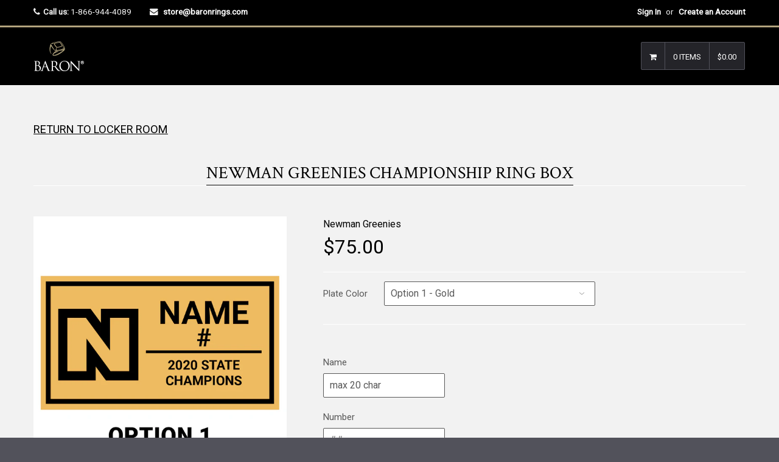

--- FILE ---
content_type: text/html; charset=utf-8
request_url: https://store.baronrings.com/products/newman-greenies-championship-ring-box
body_size: 26341
content:

<!DOCTYPE html>
<!--[if lt IE 7]><html class="no-js lt-ie9 lt-ie8 lt-ie7" lang="en"> <![endif]-->
<!--[if IE 7]><html class="no-js lt-ie9 lt-ie8" lang="en"> <![endif]-->
<!--[if IE 8]><html class="no-js lt-ie9" lang="en"> <![endif]-->
<!--[if IE 9 ]><html class="ie9 no-js"> <![endif]-->
<!--[if (gt IE 9)|!(IE)]><!--><html class="no-touch no-js"> <!--<![endif]-->

<head>

  <script type="application/vnd.locksmith+json" data-locksmith>{"version":"v254","locked":false,"initialized":true,"scope":"product","access_granted":true,"access_denied":false,"requires_customer":false,"manual_lock":false,"remote_lock":false,"has_timeout":false,"remote_rendered":null,"hide_resource":false,"hide_links_to_resource":false,"transparent":true,"locks":{"all":[],"opened":[]},"keys":[],"keys_signature":"b5aae6502f1bc8fbb4b2c21684f7cf902bfdb8f742a042f95d854177f02ea889","state":{"template":"product.DEFAULT-RINGBOX-NAME-NUMBER","theme":7519043611,"product":"newman-greenies-championship-ring-box","collection":"newman-greenies","page":null,"blog":null,"article":null,"app":null},"now":1768912858,"path":"\/collections\/newman-greenies\/products\/newman-greenies-championship-ring-box","locale_root_url":"\/","canonical_url":"https:\/\/store.baronrings.com\/products\/newman-greenies-championship-ring-box","customer_id":null,"customer_id_signature":"b5aae6502f1bc8fbb4b2c21684f7cf902bfdb8f742a042f95d854177f02ea889","cart":null}</script><script data-locksmith>!function(){undefined;!function(){var s=window.Locksmith={},e=document.querySelector('script[type="application/vnd.locksmith+json"]'),n=e&&e.innerHTML;if(s.state={},s.util={},s.loading=!1,n)try{s.state=JSON.parse(n)}catch(d){}if(document.addEventListener&&document.querySelector){var o,a,i,t=[76,79,67,75,83,77,73,84,72,49,49],c=function(){a=t.slice(0)},l="style",r=function(e){e&&27!==e.keyCode&&"click"!==e.type||(document.removeEventListener("keydown",r),document.removeEventListener("click",r),o&&document.body.removeChild(o),o=null)};c(),document.addEventListener("keyup",function(e){if(e.keyCode===a[0]){if(clearTimeout(i),a.shift(),0<a.length)return void(i=setTimeout(c,1e3));c(),r(),(o=document.createElement("div"))[l].width="50%",o[l].maxWidth="1000px",o[l].height="85%",o[l].border="1px rgba(0, 0, 0, 0.2) solid",o[l].background="rgba(255, 255, 255, 0.99)",o[l].borderRadius="4px",o[l].position="fixed",o[l].top="50%",o[l].left="50%",o[l].transform="translateY(-50%) translateX(-50%)",o[l].boxShadow="0 2px 5px rgba(0, 0, 0, 0.3), 0 0 100vh 100vw rgba(0, 0, 0, 0.5)",o[l].zIndex="2147483645";var t=document.createElement("textarea");t.value=JSON.stringify(JSON.parse(n),null,2),t[l].border="none",t[l].display="block",t[l].boxSizing="border-box",t[l].width="100%",t[l].height="100%",t[l].background="transparent",t[l].padding="22px",t[l].fontFamily="monospace",t[l].fontSize="14px",t[l].color="#333",t[l].resize="none",t[l].outline="none",t.readOnly=!0,o.appendChild(t),document.body.appendChild(o),t.addEventListener("click",function(e){e.stopImmediatePropagation()}),t.select(),document.addEventListener("keydown",r),document.addEventListener("click",r)}})}s.isEmbedded=-1!==window.location.search.indexOf("_ab=0&_fd=0&_sc=1"),s.path=s.state.path||window.location.pathname,s.basePath=s.state.locale_root_url.concat("/apps/locksmith").replace(/^\/\//,"/"),s.reloading=!1,s.util.console=window.console||{log:function(){},error:function(){}},s.util.makeUrl=function(e,t){var n,o=s.basePath+e,a=[],i=s.cache();for(n in i)a.push(n+"="+encodeURIComponent(i[n]));for(n in t)a.push(n+"="+encodeURIComponent(t[n]));return s.state.customer_id&&(a.push("customer_id="+encodeURIComponent(s.state.customer_id)),a.push("customer_id_signature="+encodeURIComponent(s.state.customer_id_signature))),o+=(-1===o.indexOf("?")?"?":"&")+a.join("&")},s._initializeCallbacks=[],s.on=function(e,t){if("initialize"!==e)throw'Locksmith.on() currently only supports the "initialize" event';s._initializeCallbacks.push(t)},s.initializeSession=function(e){if(!s.isEmbedded){var t=!1,n=!0,o=!0;(e=e||{}).silent&&(o=n=!(t=!0)),s.ping({silent:t,spinner:n,reload:o,callback:function(){s._initializeCallbacks.forEach(function(e){e()})}})}},s.cache=function(e){var t={};try{var n=function a(e){return(document.cookie.match("(^|; )"+e+"=([^;]*)")||0)[2]};t=JSON.parse(decodeURIComponent(n("locksmith-params")||"{}"))}catch(d){}if(e){for(var o in e)t[o]=e[o];document.cookie="locksmith-params=; expires=Thu, 01 Jan 1970 00:00:00 GMT; path=/",document.cookie="locksmith-params="+encodeURIComponent(JSON.stringify(t))+"; path=/"}return t},s.cache.cart=s.state.cart,s.cache.cartLastSaved=null,s.params=s.cache(),s.util.reload=function(){s.reloading=!0;try{window.location.href=window.location.href.replace(/#.*/,"")}catch(d){s.util.console.error("Preferred reload method failed",d),window.location.reload()}},s.cache.saveCart=function(e){if(!s.cache.cart||s.cache.cart===s.cache.cartLastSaved)return e?e():null;var t=s.cache.cartLastSaved;s.cache.cartLastSaved=s.cache.cart,fetch("/cart/update.js",{method:"POST",headers:{"Content-Type":"application/json",Accept:"application/json"},body:JSON.stringify({attributes:{locksmith:s.cache.cart}})}).then(function(e){if(!e.ok)throw new Error("Cart update failed: "+e.status);return e.json()}).then(function(){e&&e()})["catch"](function(e){if(s.cache.cartLastSaved=t,!s.reloading)throw e})},s.util.spinnerHTML='<style>body{background:#FFF}@keyframes spin{from{transform:rotate(0deg)}to{transform:rotate(360deg)}}#loading{display:flex;width:100%;height:50vh;color:#777;align-items:center;justify-content:center}#loading .spinner{display:block;animation:spin 600ms linear infinite;position:relative;width:50px;height:50px}#loading .spinner-ring{stroke:currentColor;stroke-dasharray:100%;stroke-width:2px;stroke-linecap:round;fill:none}</style><div id="loading"><div class="spinner"><svg width="100%" height="100%"><svg preserveAspectRatio="xMinYMin"><circle class="spinner-ring" cx="50%" cy="50%" r="45%"></circle></svg></svg></div></div>',s.util.clobberBody=function(e){document.body.innerHTML=e},s.util.clobberDocument=function(e){e.responseText&&(e=e.responseText),document.documentElement&&document.removeChild(document.documentElement);var t=document.open("text/html","replace");t.writeln(e),t.close(),setTimeout(function(){var e=t.querySelector("[autofocus]");e&&e.focus()},100)},s.util.serializeForm=function(e){if(e&&"FORM"===e.nodeName){var t,n,o={};for(t=e.elements.length-1;0<=t;t-=1)if(""!==e.elements[t].name)switch(e.elements[t].nodeName){case"INPUT":switch(e.elements[t].type){default:case"text":case"hidden":case"password":case"button":case"reset":case"submit":o[e.elements[t].name]=e.elements[t].value;break;case"checkbox":case"radio":e.elements[t].checked&&(o[e.elements[t].name]=e.elements[t].value);break;case"file":}break;case"TEXTAREA":o[e.elements[t].name]=e.elements[t].value;break;case"SELECT":switch(e.elements[t].type){case"select-one":o[e.elements[t].name]=e.elements[t].value;break;case"select-multiple":for(n=e.elements[t].options.length-1;0<=n;n-=1)e.elements[t].options[n].selected&&(o[e.elements[t].name]=e.elements[t].options[n].value)}break;case"BUTTON":switch(e.elements[t].type){case"reset":case"submit":case"button":o[e.elements[t].name]=e.elements[t].value}}return o}},s.util.on=function(e,i,s,t){t=t||document;var c="locksmith-"+e+i,n=function(e){var t=e.target,n=e.target.parentElement,o=t&&t.className&&(t.className.baseVal||t.className)||"",a=n&&n.className&&(n.className.baseVal||n.className)||"";("string"==typeof o&&-1!==o.split(/\s+/).indexOf(i)||"string"==typeof a&&-1!==a.split(/\s+/).indexOf(i))&&!e[c]&&(e[c]=!0,s(e))};t.attachEvent?t.attachEvent(e,n):t.addEventListener(e,n,!1)},s.util.enableActions=function(e){s.util.on("click","locksmith-action",function(e){e.preventDefault();var t=e.target;t.dataset.confirmWith&&!confirm(t.dataset.confirmWith)||(t.disabled=!0,t.innerText=t.dataset.disableWith,s.post("/action",t.dataset.locksmithParams,{spinner:!1,type:"text",success:function(e){(e=JSON.parse(e.responseText)).message&&alert(e.message),s.util.reload()}}))},e)},s.util.inject=function(e,t){var n=["data","locksmith","append"];if(-1!==t.indexOf(n.join("-"))){var o=document.createElement("div");o.innerHTML=t,e.appendChild(o)}else e.innerHTML=t;var a,i,s=e.querySelectorAll("script");for(i=0;i<s.length;++i){a=s[i];var c=document.createElement("script");if(a.type&&(c.type=a.type),a.src)c.src=a.src;else{var l=document.createTextNode(a.innerHTML);c.appendChild(l)}e.appendChild(c)}var r=e.querySelector("[autofocus]");r&&r.focus()},s.post=function(e,t,n){!1!==(n=n||{}).spinner&&s.util.clobberBody(s.util.spinnerHTML);var o={};n.container===document?(o.layout=1,n.success=function(e){s.util.clobberDocument(e)}):n.container&&(o.layout=0,n.success=function(e){var t=document.getElementById(n.container);s.util.inject(t,e),t.id===t.firstChild.id&&t.parentElement.replaceChild(t.firstChild,t)}),n.form_type&&(t.form_type=n.form_type),n.include_layout_classes!==undefined&&(t.include_layout_classes=n.include_layout_classes),n.lock_id!==undefined&&(t.lock_id=n.lock_id),s.loading=!0;var a=s.util.makeUrl(e,o),i="json"===n.type||"text"===n.type;fetch(a,{method:"POST",headers:{"Content-Type":"application/json",Accept:i?"application/json":"text/html"},body:JSON.stringify(t)}).then(function(e){if(!e.ok)throw new Error("Request failed: "+e.status);return e.text()}).then(function(e){var t=n.success||s.util.clobberDocument;t(i?{responseText:e}:e)})["catch"](function(e){if(!s.reloading)if("dashboard.weglot.com"!==window.location.host){if(!n.silent)throw alert("Something went wrong! Please refresh and try again."),e;console.error(e)}else console.error(e)})["finally"](function(){s.loading=!1})},s.postResource=function(e,t){e.path=s.path,e.search=window.location.search,e.state=s.state,e.passcode&&(e.passcode=e.passcode.trim()),e.email&&(e.email=e.email.trim()),e.state.cart=s.cache.cart,e.locksmith_json=s.jsonTag,e.locksmith_json_signature=s.jsonTagSignature,s.post("/resource",e,t)},s.ping=function(e){if(!s.isEmbedded){e=e||{};var t=function(){e.reload?s.util.reload():"function"==typeof e.callback&&e.callback()};s.post("/ping",{path:s.path,search:window.location.search,state:s.state},{spinner:!!e.spinner,silent:"undefined"==typeof e.silent||e.silent,type:"text",success:function(e){e&&e.responseText?((e=JSON.parse(e.responseText)).messages&&0<e.messages.length&&s.showMessages(e.messages),e.cart&&s.cache.cart!==e.cart?(s.cache.cart=e.cart,s.cache.saveCart(function(){t(),e.cart&&e.cart.match(/^.+:/)&&s.util.reload()})):t()):console.error("[Locksmith] Invalid result in ping callback:",e)}})}},s.timeoutMonitor=function(){var e=s.cache.cart;s.ping({callback:function(){e!==s.cache.cart||setTimeout(function(){s.timeoutMonitor()},6e4)}})},s.showMessages=function(e){var t=document.createElement("div");t.style.position="fixed",t.style.left=0,t.style.right=0,t.style.bottom="-50px",t.style.opacity=0,t.style.background="#191919",t.style.color="#ddd",t.style.transition="bottom 0.2s, opacity 0.2s",t.style.zIndex=999999,t.innerHTML="        <style>          .locksmith-ab .locksmith-b { display: none; }          .locksmith-ab.toggled .locksmith-b { display: flex; }          .locksmith-ab.toggled .locksmith-a { display: none; }          .locksmith-flex { display: flex; flex-wrap: wrap; justify-content: space-between; align-items: center; padding: 10px 20px; }          .locksmith-message + .locksmith-message { border-top: 1px #555 solid; }          .locksmith-message a { color: inherit; font-weight: bold; }          .locksmith-message a:hover { color: inherit; opacity: 0.8; }          a.locksmith-ab-toggle { font-weight: inherit; text-decoration: underline; }          .locksmith-text { flex-grow: 1; }          .locksmith-cta { flex-grow: 0; text-align: right; }          .locksmith-cta button { transform: scale(0.8); transform-origin: left; }          .locksmith-cta > * { display: block; }          .locksmith-cta > * + * { margin-top: 10px; }          .locksmith-message a.locksmith-close { flex-grow: 0; text-decoration: none; margin-left: 15px; font-size: 30px; font-family: monospace; display: block; padding: 2px 10px; }                    @media screen and (max-width: 600px) {            .locksmith-wide-only { display: none !important; }            .locksmith-flex { padding: 0 15px; }            .locksmith-flex > * { margin-top: 5px; margin-bottom: 5px; }            .locksmith-cta { text-align: left; }          }                    @media screen and (min-width: 601px) {            .locksmith-narrow-only { display: none !important; }          }        </style>      "+e.map(function(e){return'<div class="locksmith-message">'+e+"</div>"}).join(""),document.body.appendChild(t),document.body.style.position="relative",document.body.parentElement.style.paddingBottom=t.offsetHeight+"px",setTimeout(function(){t.style.bottom=0,t.style.opacity=1},50),s.util.on("click","locksmith-ab-toggle",function(e){e.preventDefault();for(var t=e.target.parentElement;-1===t.className.split(" ").indexOf("locksmith-ab");)t=t.parentElement;-1!==t.className.split(" ").indexOf("toggled")?t.className=t.className.replace("toggled",""):t.className=t.className+" toggled"}),s.util.enableActions(t)}}()}();</script>
      <script data-locksmith>Locksmith.cache.cart=null</script>

  <script data-locksmith>Locksmith.jsonTag="{\"version\":\"v254\",\"locked\":false,\"initialized\":true,\"scope\":\"product\",\"access_granted\":true,\"access_denied\":false,\"requires_customer\":false,\"manual_lock\":false,\"remote_lock\":false,\"has_timeout\":false,\"remote_rendered\":null,\"hide_resource\":false,\"hide_links_to_resource\":false,\"transparent\":true,\"locks\":{\"all\":[],\"opened\":[]},\"keys\":[],\"keys_signature\":\"b5aae6502f1bc8fbb4b2c21684f7cf902bfdb8f742a042f95d854177f02ea889\",\"state\":{\"template\":\"product.DEFAULT-RINGBOX-NAME-NUMBER\",\"theme\":7519043611,\"product\":\"newman-greenies-championship-ring-box\",\"collection\":\"newman-greenies\",\"page\":null,\"blog\":null,\"article\":null,\"app\":null},\"now\":1768912858,\"path\":\"\\\/collections\\\/newman-greenies\\\/products\\\/newman-greenies-championship-ring-box\",\"locale_root_url\":\"\\\/\",\"canonical_url\":\"https:\\\/\\\/store.baronrings.com\\\/products\\\/newman-greenies-championship-ring-box\",\"customer_id\":null,\"customer_id_signature\":\"b5aae6502f1bc8fbb4b2c21684f7cf902bfdb8f742a042f95d854177f02ea889\",\"cart\":null}";Locksmith.jsonTagSignature="3f8904cbb6b9769db8fa3c154605d54811272adf212c60bea110c491cd4dea28"</script>
  <!-- Basic page needs ================================================== -->
  <meta charset="utf-8">
  <meta http-equiv="X-UA-Compatible" content="IE=edge">
<meta name="robots" content="noindex, nofollow" />
  
  <link rel="shortcut icon" href="//store.baronrings.com/cdn/shop/t/7/assets/favicon.png?v=66590702721288805401519674301" type="image/png" />
  

  <!-- Title and description ================================================== -->
  <title>
  Newman Greenies Championship Ring Box &ndash; Baron Championship Rings
  </title>

  
<meta name="description" content="Baron is proud to offer this fantastic Newman Greenies Championship Ring Box! If you don&#39;t order this Ring Box, your ring will be delivered in a simple black box. Please allow 4 to 6 weeks for delivery if ordering the box only. Otherwise it will be included with the rest of your order. Please ensure your billing addres">


  <!-- Product meta ================================================== -->
  
<meta property="og:type" content="product">
<meta property="og:title" content="Newman Greenies Championship Ring Box">

<meta property="og:image" content="http://store.baronrings.com/cdn/shop/products/Newman_Greenies-D1.4-Ring-Box_grande.jpg?v=1583431571">
<meta property="og:image:secure_url" content="https://store.baronrings.com/cdn/shop/products/Newman_Greenies-D1.4-Ring-Box_grande.jpg?v=1583431571">

<meta property="og:image" content="http://store.baronrings.com/cdn/shop/products/Newman_Greenies-Gold-Plate_ba4a4e42-8590-4076-88de-3854758872c4_grande.jpg?v=1583431662">
<meta property="og:image:secure_url" content="https://store.baronrings.com/cdn/shop/products/Newman_Greenies-Gold-Plate_ba4a4e42-8590-4076-88de-3854758872c4_grande.jpg?v=1583431662">

<meta property="og:image" content="http://store.baronrings.com/cdn/shop/products/Newman_Greenies-Silver-Plate_f38f5756-6e56-4ed4-9a01-3ca1eb89c91c_grande.jpg?v=1583431662">
<meta property="og:image:secure_url" content="https://store.baronrings.com/cdn/shop/products/Newman_Greenies-Silver-Plate_f38f5756-6e56-4ed4-9a01-3ca1eb89c91c_grande.jpg?v=1583431662">

<meta property="og:price:amount" content="75.00">
<meta property="og:price:currency" content="USD">



<meta property="og:description" content="Baron is proud to offer this fantastic Newman Greenies Championship Ring Box! If you don&#39;t order this Ring Box, your ring will be delivered in a simple black box. Please allow 4 to 6 weeks for delivery if ordering the box only. Otherwise it will be included with the rest of your order. Please ensure your billing addres">

  <meta property="og:url" content="https://store.baronrings.com/products/newman-greenies-championship-ring-box">
  <meta property="og:site_name" content="Baron Championship Rings">

  
  
  
  <meta name="twitter:site" content="@">


  <meta name="twitter:card" content="product"><meta name="twitter:title" content="Newman Greenies Championship Ring Box">
<meta name="twitter:description" content="


Baron is proud to offer this fantastic Newman Greenies Championship Ring Box!
If you don&#39;t order this Ring Box, your ring will be delivered in a simple black box.
Please allow 4 to 6 weeks for delivery if ordering the box only. Otherwise it will be included with the rest of your order.



Please ensure your billing address is correct and matches the same address as your credit card.


Any questions about the ring order contact us



">
<meta name="twitter:image" content="https://store.baronrings.com/cdn/shop/products/Newman_Greenies-D1.4-Ring-Box_medium.jpg?v=1583431571">
<meta name="twitter:image:width" content="240">
<meta name="twitter:image:height" content="240">
<meta name="twitter:label1" content="Price">
  <meta name="twitter:data1" content="$75.00 USD">
  
  <meta name="twitter:label2" content="Brand">
  <meta name="twitter:data2" content="Newman Greenies">
  


  <!-- Helpers ================================================== -->
  <link rel="canonical" href="https://store.baronrings.com/products/newman-greenies-championship-ring-box">
  <meta name="viewport" content="width=device-width,initial-scale=1">

  
  <!-- Ajaxify Cart Plugin ================================================== -->
  <link href="//store.baronrings.com/cdn/shop/t/7/assets/ajaxify.scss.css?v=130976740006636330931518293704" rel="stylesheet" type="text/css" media="all" />
  
  
   <!-- Font Awesome css ================================================== -->
   <link href="//store.baronrings.com/cdn/shop/t/7/assets/font-awesome.min.css?v=52481723968560259931716395462" rel="stylesheet" type="text/css" media="all" />
  
  <!-- Animate css ================================================== -->
  <link href="//store.baronrings.com/cdn/shop/t/7/assets/animate.css?v=15441827370876286321518293678" rel="stylesheet" type="text/css" media="all" />
 
  
   <!-- Owl Carousel css ================================================== -->
  <link href="//store.baronrings.com/cdn/shop/t/7/assets/owl-carousel.css?v=29132299438378655701518293682" rel="stylesheet" type="text/css" media="all" />
  
  
  <!-- Magnific Popup core CSS file ================================================== -->
  <link href="//store.baronrings.com/cdn/shop/t/7/assets/magnific-popup.css?v=118664502954359642581518293681" rel="stylesheet" type="text/css" media="all" />
 

  <!-- CSS ================================================== -->
  <link href="//store.baronrings.com/cdn/shop/t/7/assets/timber.scss.css?v=123241836091147041711716395462" rel="stylesheet" type="text/css" media="all" />
  <link href="//store.baronrings.com/cdn/shop/t/7/assets/font-awesome-icons.css?v=84486296220216038801518293704" rel="stylesheet" type="text/css" media="all" />
  
  

  
    
    
    <link href="//fonts.googleapis.com/css?family=Crimson+Text:400" rel="stylesheet" type="text/css" media="all" />
  


  
    
    
    <link href="//fonts.googleapis.com/css?family=Oswald:500" rel="stylesheet" type="text/css" media="all" />
  


  
  <!-- Header hook for plugins ================================================== -->
  <script>window.performance && window.performance.mark && window.performance.mark('shopify.content_for_header.start');</script><meta id="shopify-digital-wallet" name="shopify-digital-wallet" content="/2065998/digital_wallets/dialog">
<meta name="shopify-checkout-api-token" content="b2387c876a8d5ed292eee45907c42133">
<meta id="in-context-paypal-metadata" data-shop-id="2065998" data-venmo-supported="true" data-environment="production" data-locale="en_US" data-paypal-v4="true" data-currency="USD">
<link rel="alternate" type="application/json+oembed" href="https://store.baronrings.com/products/newman-greenies-championship-ring-box.oembed">
<script async="async" src="/checkouts/internal/preloads.js?locale=en-US"></script>
<link rel="preconnect" href="https://shop.app" crossorigin="anonymous">
<script async="async" src="https://shop.app/checkouts/internal/preloads.js?locale=en-US&shop_id=2065998" crossorigin="anonymous"></script>
<script id="apple-pay-shop-capabilities" type="application/json">{"shopId":2065998,"countryCode":"US","currencyCode":"USD","merchantCapabilities":["supports3DS"],"merchantId":"gid:\/\/shopify\/Shop\/2065998","merchantName":"Baron Championship Rings","requiredBillingContactFields":["postalAddress","email","phone"],"requiredShippingContactFields":["postalAddress","email","phone"],"shippingType":"shipping","supportedNetworks":["visa","masterCard","amex","discover","elo","jcb"],"total":{"type":"pending","label":"Baron Championship Rings","amount":"1.00"},"shopifyPaymentsEnabled":true,"supportsSubscriptions":true}</script>
<script id="shopify-features" type="application/json">{"accessToken":"b2387c876a8d5ed292eee45907c42133","betas":["rich-media-storefront-analytics"],"domain":"store.baronrings.com","predictiveSearch":true,"shopId":2065998,"locale":"en"}</script>
<script>var Shopify = Shopify || {};
Shopify.shop = "baronrings.myshopify.com";
Shopify.locale = "en";
Shopify.currency = {"active":"USD","rate":"1.0"};
Shopify.country = "US";
Shopify.theme = {"name":"Baron 3 Qrack","id":7519043611,"schema_name":null,"schema_version":null,"theme_store_id":null,"role":"main"};
Shopify.theme.handle = "null";
Shopify.theme.style = {"id":null,"handle":null};
Shopify.cdnHost = "store.baronrings.com/cdn";
Shopify.routes = Shopify.routes || {};
Shopify.routes.root = "/";</script>
<script type="module">!function(o){(o.Shopify=o.Shopify||{}).modules=!0}(window);</script>
<script>!function(o){function n(){var o=[];function n(){o.push(Array.prototype.slice.apply(arguments))}return n.q=o,n}var t=o.Shopify=o.Shopify||{};t.loadFeatures=n(),t.autoloadFeatures=n()}(window);</script>
<script>
  window.ShopifyPay = window.ShopifyPay || {};
  window.ShopifyPay.apiHost = "shop.app\/pay";
  window.ShopifyPay.redirectState = null;
</script>
<script id="shop-js-analytics" type="application/json">{"pageType":"product"}</script>
<script defer="defer" async type="module" src="//store.baronrings.com/cdn/shopifycloud/shop-js/modules/v2/client.init-shop-cart-sync_BApSsMSl.en.esm.js"></script>
<script defer="defer" async type="module" src="//store.baronrings.com/cdn/shopifycloud/shop-js/modules/v2/chunk.common_CBoos6YZ.esm.js"></script>
<script type="module">
  await import("//store.baronrings.com/cdn/shopifycloud/shop-js/modules/v2/client.init-shop-cart-sync_BApSsMSl.en.esm.js");
await import("//store.baronrings.com/cdn/shopifycloud/shop-js/modules/v2/chunk.common_CBoos6YZ.esm.js");

  window.Shopify.SignInWithShop?.initShopCartSync?.({"fedCMEnabled":true,"windoidEnabled":true});

</script>
<script>
  window.Shopify = window.Shopify || {};
  if (!window.Shopify.featureAssets) window.Shopify.featureAssets = {};
  window.Shopify.featureAssets['shop-js'] = {"shop-cart-sync":["modules/v2/client.shop-cart-sync_DJczDl9f.en.esm.js","modules/v2/chunk.common_CBoos6YZ.esm.js"],"init-fed-cm":["modules/v2/client.init-fed-cm_BzwGC0Wi.en.esm.js","modules/v2/chunk.common_CBoos6YZ.esm.js"],"init-windoid":["modules/v2/client.init-windoid_BS26ThXS.en.esm.js","modules/v2/chunk.common_CBoos6YZ.esm.js"],"shop-cash-offers":["modules/v2/client.shop-cash-offers_DthCPNIO.en.esm.js","modules/v2/chunk.common_CBoos6YZ.esm.js","modules/v2/chunk.modal_Bu1hFZFC.esm.js"],"shop-button":["modules/v2/client.shop-button_D_JX508o.en.esm.js","modules/v2/chunk.common_CBoos6YZ.esm.js"],"init-shop-email-lookup-coordinator":["modules/v2/client.init-shop-email-lookup-coordinator_DFwWcvrS.en.esm.js","modules/v2/chunk.common_CBoos6YZ.esm.js"],"shop-toast-manager":["modules/v2/client.shop-toast-manager_tEhgP2F9.en.esm.js","modules/v2/chunk.common_CBoos6YZ.esm.js"],"shop-login-button":["modules/v2/client.shop-login-button_DwLgFT0K.en.esm.js","modules/v2/chunk.common_CBoos6YZ.esm.js","modules/v2/chunk.modal_Bu1hFZFC.esm.js"],"avatar":["modules/v2/client.avatar_BTnouDA3.en.esm.js"],"init-shop-cart-sync":["modules/v2/client.init-shop-cart-sync_BApSsMSl.en.esm.js","modules/v2/chunk.common_CBoos6YZ.esm.js"],"pay-button":["modules/v2/client.pay-button_BuNmcIr_.en.esm.js","modules/v2/chunk.common_CBoos6YZ.esm.js"],"init-shop-for-new-customer-accounts":["modules/v2/client.init-shop-for-new-customer-accounts_DrjXSI53.en.esm.js","modules/v2/client.shop-login-button_DwLgFT0K.en.esm.js","modules/v2/chunk.common_CBoos6YZ.esm.js","modules/v2/chunk.modal_Bu1hFZFC.esm.js"],"init-customer-accounts-sign-up":["modules/v2/client.init-customer-accounts-sign-up_TlVCiykN.en.esm.js","modules/v2/client.shop-login-button_DwLgFT0K.en.esm.js","modules/v2/chunk.common_CBoos6YZ.esm.js","modules/v2/chunk.modal_Bu1hFZFC.esm.js"],"shop-follow-button":["modules/v2/client.shop-follow-button_C5D3XtBb.en.esm.js","modules/v2/chunk.common_CBoos6YZ.esm.js","modules/v2/chunk.modal_Bu1hFZFC.esm.js"],"checkout-modal":["modules/v2/client.checkout-modal_8TC_1FUY.en.esm.js","modules/v2/chunk.common_CBoos6YZ.esm.js","modules/v2/chunk.modal_Bu1hFZFC.esm.js"],"init-customer-accounts":["modules/v2/client.init-customer-accounts_C0Oh2ljF.en.esm.js","modules/v2/client.shop-login-button_DwLgFT0K.en.esm.js","modules/v2/chunk.common_CBoos6YZ.esm.js","modules/v2/chunk.modal_Bu1hFZFC.esm.js"],"lead-capture":["modules/v2/client.lead-capture_Cq0gfm7I.en.esm.js","modules/v2/chunk.common_CBoos6YZ.esm.js","modules/v2/chunk.modal_Bu1hFZFC.esm.js"],"shop-login":["modules/v2/client.shop-login_BmtnoEUo.en.esm.js","modules/v2/chunk.common_CBoos6YZ.esm.js","modules/v2/chunk.modal_Bu1hFZFC.esm.js"],"payment-terms":["modules/v2/client.payment-terms_BHOWV7U_.en.esm.js","modules/v2/chunk.common_CBoos6YZ.esm.js","modules/v2/chunk.modal_Bu1hFZFC.esm.js"]};
</script>
<script>(function() {
  var isLoaded = false;
  function asyncLoad() {
    if (isLoaded) return;
    isLoaded = true;
    var urls = ["\/\/cdn.shopify.com\/proxy\/b6463dd6791c15b6ad99bfc7295b03c2f60e613e359f9b80aa1c4279e6a49fa4\/static.cdn.printful.com\/static\/js\/external\/shopify-product-customizer.js?v=0.28\u0026shop=baronrings.myshopify.com\u0026sp-cache-control=cHVibGljLCBtYXgtYWdlPTkwMA"];
    for (var i = 0; i < urls.length; i++) {
      var s = document.createElement('script');
      s.type = 'text/javascript';
      s.async = true;
      s.src = urls[i];
      var x = document.getElementsByTagName('script')[0];
      x.parentNode.insertBefore(s, x);
    }
  };
  if(window.attachEvent) {
    window.attachEvent('onload', asyncLoad);
  } else {
    window.addEventListener('load', asyncLoad, false);
  }
})();</script>
<script id="__st">var __st={"a":2065998,"offset":-18000,"reqid":"b0d56d7c-6933-47ef-8c50-a019d00ebcdd-1768912858","pageurl":"store.baronrings.com\/products\/newman-greenies-championship-ring-box","u":"a0daf0eb919e","p":"product","rtyp":"product","rid":4395188027503};</script>
<script>window.ShopifyPaypalV4VisibilityTracking = true;</script>
<script id="captcha-bootstrap">!function(){'use strict';const t='contact',e='account',n='new_comment',o=[[t,t],['blogs',n],['comments',n],[t,'customer']],c=[[e,'customer_login'],[e,'guest_login'],[e,'recover_customer_password'],[e,'create_customer']],r=t=>t.map((([t,e])=>`form[action*='/${t}']:not([data-nocaptcha='true']) input[name='form_type'][value='${e}']`)).join(','),a=t=>()=>t?[...document.querySelectorAll(t)].map((t=>t.form)):[];function s(){const t=[...o],e=r(t);return a(e)}const i='password',u='form_key',d=['recaptcha-v3-token','g-recaptcha-response','h-captcha-response',i],f=()=>{try{return window.sessionStorage}catch{return}},m='__shopify_v',_=t=>t.elements[u];function p(t,e,n=!1){try{const o=window.sessionStorage,c=JSON.parse(o.getItem(e)),{data:r}=function(t){const{data:e,action:n}=t;return t[m]||n?{data:e,action:n}:{data:t,action:n}}(c);for(const[e,n]of Object.entries(r))t.elements[e]&&(t.elements[e].value=n);n&&o.removeItem(e)}catch(o){console.error('form repopulation failed',{error:o})}}const l='form_type',E='cptcha';function T(t){t.dataset[E]=!0}const w=window,h=w.document,L='Shopify',v='ce_forms',y='captcha';let A=!1;((t,e)=>{const n=(g='f06e6c50-85a8-45c8-87d0-21a2b65856fe',I='https://cdn.shopify.com/shopifycloud/storefront-forms-hcaptcha/ce_storefront_forms_captcha_hcaptcha.v1.5.2.iife.js',D={infoText:'Protected by hCaptcha',privacyText:'Privacy',termsText:'Terms'},(t,e,n)=>{const o=w[L][v],c=o.bindForm;if(c)return c(t,g,e,D).then(n);var r;o.q.push([[t,g,e,D],n]),r=I,A||(h.body.append(Object.assign(h.createElement('script'),{id:'captcha-provider',async:!0,src:r})),A=!0)});var g,I,D;w[L]=w[L]||{},w[L][v]=w[L][v]||{},w[L][v].q=[],w[L][y]=w[L][y]||{},w[L][y].protect=function(t,e){n(t,void 0,e),T(t)},Object.freeze(w[L][y]),function(t,e,n,w,h,L){const[v,y,A,g]=function(t,e,n){const i=e?o:[],u=t?c:[],d=[...i,...u],f=r(d),m=r(i),_=r(d.filter((([t,e])=>n.includes(e))));return[a(f),a(m),a(_),s()]}(w,h,L),I=t=>{const e=t.target;return e instanceof HTMLFormElement?e:e&&e.form},D=t=>v().includes(t);t.addEventListener('submit',(t=>{const e=I(t);if(!e)return;const n=D(e)&&!e.dataset.hcaptchaBound&&!e.dataset.recaptchaBound,o=_(e),c=g().includes(e)&&(!o||!o.value);(n||c)&&t.preventDefault(),c&&!n&&(function(t){try{if(!f())return;!function(t){const e=f();if(!e)return;const n=_(t);if(!n)return;const o=n.value;o&&e.removeItem(o)}(t);const e=Array.from(Array(32),(()=>Math.random().toString(36)[2])).join('');!function(t,e){_(t)||t.append(Object.assign(document.createElement('input'),{type:'hidden',name:u})),t.elements[u].value=e}(t,e),function(t,e){const n=f();if(!n)return;const o=[...t.querySelectorAll(`input[type='${i}']`)].map((({name:t})=>t)),c=[...d,...o],r={};for(const[a,s]of new FormData(t).entries())c.includes(a)||(r[a]=s);n.setItem(e,JSON.stringify({[m]:1,action:t.action,data:r}))}(t,e)}catch(e){console.error('failed to persist form',e)}}(e),e.submit())}));const S=(t,e)=>{t&&!t.dataset[E]&&(n(t,e.some((e=>e===t))),T(t))};for(const o of['focusin','change'])t.addEventListener(o,(t=>{const e=I(t);D(e)&&S(e,y())}));const B=e.get('form_key'),M=e.get(l),P=B&&M;t.addEventListener('DOMContentLoaded',(()=>{const t=y();if(P)for(const e of t)e.elements[l].value===M&&p(e,B);[...new Set([...A(),...v().filter((t=>'true'===t.dataset.shopifyCaptcha))])].forEach((e=>S(e,t)))}))}(h,new URLSearchParams(w.location.search),n,t,e,['guest_login'])})(!0,!0)}();</script>
<script integrity="sha256-4kQ18oKyAcykRKYeNunJcIwy7WH5gtpwJnB7kiuLZ1E=" data-source-attribution="shopify.loadfeatures" defer="defer" src="//store.baronrings.com/cdn/shopifycloud/storefront/assets/storefront/load_feature-a0a9edcb.js" crossorigin="anonymous"></script>
<script crossorigin="anonymous" defer="defer" src="//store.baronrings.com/cdn/shopifycloud/storefront/assets/shopify_pay/storefront-65b4c6d7.js?v=20250812"></script>
<script data-source-attribution="shopify.dynamic_checkout.dynamic.init">var Shopify=Shopify||{};Shopify.PaymentButton=Shopify.PaymentButton||{isStorefrontPortableWallets:!0,init:function(){window.Shopify.PaymentButton.init=function(){};var t=document.createElement("script");t.src="https://store.baronrings.com/cdn/shopifycloud/portable-wallets/latest/portable-wallets.en.js",t.type="module",document.head.appendChild(t)}};
</script>
<script data-source-attribution="shopify.dynamic_checkout.buyer_consent">
  function portableWalletsHideBuyerConsent(e){var t=document.getElementById("shopify-buyer-consent"),n=document.getElementById("shopify-subscription-policy-button");t&&n&&(t.classList.add("hidden"),t.setAttribute("aria-hidden","true"),n.removeEventListener("click",e))}function portableWalletsShowBuyerConsent(e){var t=document.getElementById("shopify-buyer-consent"),n=document.getElementById("shopify-subscription-policy-button");t&&n&&(t.classList.remove("hidden"),t.removeAttribute("aria-hidden"),n.addEventListener("click",e))}window.Shopify?.PaymentButton&&(window.Shopify.PaymentButton.hideBuyerConsent=portableWalletsHideBuyerConsent,window.Shopify.PaymentButton.showBuyerConsent=portableWalletsShowBuyerConsent);
</script>
<script data-source-attribution="shopify.dynamic_checkout.cart.bootstrap">document.addEventListener("DOMContentLoaded",(function(){function t(){return document.querySelector("shopify-accelerated-checkout-cart, shopify-accelerated-checkout")}if(t())Shopify.PaymentButton.init();else{new MutationObserver((function(e,n){t()&&(Shopify.PaymentButton.init(),n.disconnect())})).observe(document.body,{childList:!0,subtree:!0})}}));
</script>
<link id="shopify-accelerated-checkout-styles" rel="stylesheet" media="screen" href="https://store.baronrings.com/cdn/shopifycloud/portable-wallets/latest/accelerated-checkout-backwards-compat.css" crossorigin="anonymous">
<style id="shopify-accelerated-checkout-cart">
        #shopify-buyer-consent {
  margin-top: 1em;
  display: inline-block;
  width: 100%;
}

#shopify-buyer-consent.hidden {
  display: none;
}

#shopify-subscription-policy-button {
  background: none;
  border: none;
  padding: 0;
  text-decoration: underline;
  font-size: inherit;
  cursor: pointer;
}

#shopify-subscription-policy-button::before {
  box-shadow: none;
}

      </style>

<script>window.performance && window.performance.mark && window.performance.mark('shopify.content_for_header.end');</script>

  

<!--[if lt IE 9]>
<script src="//html5shiv.googlecode.com/svn/trunk/html5.js" type="text/javascript"></script>
<script src="//store.baronrings.com/cdn/shop/t/7/assets/respond.min.js?v=52248677837542619231518293682" type="text/javascript"></script>
<link href="//store.baronrings.com/cdn/shop/t/7/assets/respond-proxy.html" id="respond-proxy" rel="respond-proxy" />
<link href="//store.baronrings.com/search?q=91323c82976feadb1d0b24ebf7756f02" id="respond-redirect" rel="respond-redirect" />
<script src="//store.baronrings.com/search?q=91323c82976feadb1d0b24ebf7756f02" type="text/javascript"></script>
<![endif]-->


  
  

  <!-- jQuery ================================================== -->
  <script src="//store.baronrings.com/cdn/shop/t/7/assets/jquery-v2.1.0.js?v=136040711958047356141518293681" type="text/javascript"></script>
  <script src="//store.baronrings.com/cdn/shop/t/7/assets/modernizr.min.js?v=26620055551102246001518293682" type="text/javascript"></script>
   
  
  <!-- Owl Carousel ================================================== -->
  <script src="//store.baronrings.com/cdn/shop/t/7/assets/owl-carousel.js?v=97797112108559802911518293682" type="text/javascript"></script>
  
  
  <!-- Custom thumbnails since Shopify do not offer this feature  ================================================== -->
  <script src="//store.baronrings.com/cdn/shop/t/7/assets/aspectcorrect.js?v=74992518480500470361518293678" type="text/javascript"></script>
  <script src="//store.baronrings.com/cdn/shop/t/7/assets/thumbnail-crop.js?v=25437127017186552121518293683" type="text/javascript"></script>
  
  
  <!-- QuickView -->
  <script src="//store.baronrings.com/cdn/shopifycloud/storefront/assets/themes_support/option_selection-b017cd28.js" type="text/javascript"></script>
   
  
  
  <link href="https://fonts.googleapis.com/css?family=Crimson+Text|Oswald|Roboto|Sedgwick+Ave+Display" rel="stylesheet">
  <link rel="stylesheet" href="https://cdnjs.cloudflare.com/ajax/libs/jquery-modal/0.9.1/jquery.modal.min.css" />
  <script src="https://cdnjs.cloudflare.com/ajax/libs/jquery-modal/0.9.1/jquery.modal.min.js"></script>
<link href="https://monorail-edge.shopifysvc.com" rel="dns-prefetch">
<script>(function(){if ("sendBeacon" in navigator && "performance" in window) {try {var session_token_from_headers = performance.getEntriesByType('navigation')[0].serverTiming.find(x => x.name == '_s').description;} catch {var session_token_from_headers = undefined;}var session_cookie_matches = document.cookie.match(/_shopify_s=([^;]*)/);var session_token_from_cookie = session_cookie_matches && session_cookie_matches.length === 2 ? session_cookie_matches[1] : "";var session_token = session_token_from_headers || session_token_from_cookie || "";function handle_abandonment_event(e) {var entries = performance.getEntries().filter(function(entry) {return /monorail-edge.shopifysvc.com/.test(entry.name);});if (!window.abandonment_tracked && entries.length === 0) {window.abandonment_tracked = true;var currentMs = Date.now();var navigation_start = performance.timing.navigationStart;var payload = {shop_id: 2065998,url: window.location.href,navigation_start,duration: currentMs - navigation_start,session_token,page_type: "product"};window.navigator.sendBeacon("https://monorail-edge.shopifysvc.com/v1/produce", JSON.stringify({schema_id: "online_store_buyer_site_abandonment/1.1",payload: payload,metadata: {event_created_at_ms: currentMs,event_sent_at_ms: currentMs}}));}}window.addEventListener('pagehide', handle_abandonment_event);}}());</script>
<script id="web-pixels-manager-setup">(function e(e,d,r,n,o){if(void 0===o&&(o={}),!Boolean(null===(a=null===(i=window.Shopify)||void 0===i?void 0:i.analytics)||void 0===a?void 0:a.replayQueue)){var i,a;window.Shopify=window.Shopify||{};var t=window.Shopify;t.analytics=t.analytics||{};var s=t.analytics;s.replayQueue=[],s.publish=function(e,d,r){return s.replayQueue.push([e,d,r]),!0};try{self.performance.mark("wpm:start")}catch(e){}var l=function(){var e={modern:/Edge?\/(1{2}[4-9]|1[2-9]\d|[2-9]\d{2}|\d{4,})\.\d+(\.\d+|)|Firefox\/(1{2}[4-9]|1[2-9]\d|[2-9]\d{2}|\d{4,})\.\d+(\.\d+|)|Chrom(ium|e)\/(9{2}|\d{3,})\.\d+(\.\d+|)|(Maci|X1{2}).+ Version\/(15\.\d+|(1[6-9]|[2-9]\d|\d{3,})\.\d+)([,.]\d+|)( \(\w+\)|)( Mobile\/\w+|) Safari\/|Chrome.+OPR\/(9{2}|\d{3,})\.\d+\.\d+|(CPU[ +]OS|iPhone[ +]OS|CPU[ +]iPhone|CPU IPhone OS|CPU iPad OS)[ +]+(15[._]\d+|(1[6-9]|[2-9]\d|\d{3,})[._]\d+)([._]\d+|)|Android:?[ /-](13[3-9]|1[4-9]\d|[2-9]\d{2}|\d{4,})(\.\d+|)(\.\d+|)|Android.+Firefox\/(13[5-9]|1[4-9]\d|[2-9]\d{2}|\d{4,})\.\d+(\.\d+|)|Android.+Chrom(ium|e)\/(13[3-9]|1[4-9]\d|[2-9]\d{2}|\d{4,})\.\d+(\.\d+|)|SamsungBrowser\/([2-9]\d|\d{3,})\.\d+/,legacy:/Edge?\/(1[6-9]|[2-9]\d|\d{3,})\.\d+(\.\d+|)|Firefox\/(5[4-9]|[6-9]\d|\d{3,})\.\d+(\.\d+|)|Chrom(ium|e)\/(5[1-9]|[6-9]\d|\d{3,})\.\d+(\.\d+|)([\d.]+$|.*Safari\/(?![\d.]+ Edge\/[\d.]+$))|(Maci|X1{2}).+ Version\/(10\.\d+|(1[1-9]|[2-9]\d|\d{3,})\.\d+)([,.]\d+|)( \(\w+\)|)( Mobile\/\w+|) Safari\/|Chrome.+OPR\/(3[89]|[4-9]\d|\d{3,})\.\d+\.\d+|(CPU[ +]OS|iPhone[ +]OS|CPU[ +]iPhone|CPU IPhone OS|CPU iPad OS)[ +]+(10[._]\d+|(1[1-9]|[2-9]\d|\d{3,})[._]\d+)([._]\d+|)|Android:?[ /-](13[3-9]|1[4-9]\d|[2-9]\d{2}|\d{4,})(\.\d+|)(\.\d+|)|Mobile Safari.+OPR\/([89]\d|\d{3,})\.\d+\.\d+|Android.+Firefox\/(13[5-9]|1[4-9]\d|[2-9]\d{2}|\d{4,})\.\d+(\.\d+|)|Android.+Chrom(ium|e)\/(13[3-9]|1[4-9]\d|[2-9]\d{2}|\d{4,})\.\d+(\.\d+|)|Android.+(UC? ?Browser|UCWEB|U3)[ /]?(15\.([5-9]|\d{2,})|(1[6-9]|[2-9]\d|\d{3,})\.\d+)\.\d+|SamsungBrowser\/(5\.\d+|([6-9]|\d{2,})\.\d+)|Android.+MQ{2}Browser\/(14(\.(9|\d{2,})|)|(1[5-9]|[2-9]\d|\d{3,})(\.\d+|))(\.\d+|)|K[Aa][Ii]OS\/(3\.\d+|([4-9]|\d{2,})\.\d+)(\.\d+|)/},d=e.modern,r=e.legacy,n=navigator.userAgent;return n.match(d)?"modern":n.match(r)?"legacy":"unknown"}(),u="modern"===l?"modern":"legacy",c=(null!=n?n:{modern:"",legacy:""})[u],f=function(e){return[e.baseUrl,"/wpm","/b",e.hashVersion,"modern"===e.buildTarget?"m":"l",".js"].join("")}({baseUrl:d,hashVersion:r,buildTarget:u}),m=function(e){var d=e.version,r=e.bundleTarget,n=e.surface,o=e.pageUrl,i=e.monorailEndpoint;return{emit:function(e){var a=e.status,t=e.errorMsg,s=(new Date).getTime(),l=JSON.stringify({metadata:{event_sent_at_ms:s},events:[{schema_id:"web_pixels_manager_load/3.1",payload:{version:d,bundle_target:r,page_url:o,status:a,surface:n,error_msg:t},metadata:{event_created_at_ms:s}}]});if(!i)return console&&console.warn&&console.warn("[Web Pixels Manager] No Monorail endpoint provided, skipping logging."),!1;try{return self.navigator.sendBeacon.bind(self.navigator)(i,l)}catch(e){}var u=new XMLHttpRequest;try{return u.open("POST",i,!0),u.setRequestHeader("Content-Type","text/plain"),u.send(l),!0}catch(e){return console&&console.warn&&console.warn("[Web Pixels Manager] Got an unhandled error while logging to Monorail."),!1}}}}({version:r,bundleTarget:l,surface:e.surface,pageUrl:self.location.href,monorailEndpoint:e.monorailEndpoint});try{o.browserTarget=l,function(e){var d=e.src,r=e.async,n=void 0===r||r,o=e.onload,i=e.onerror,a=e.sri,t=e.scriptDataAttributes,s=void 0===t?{}:t,l=document.createElement("script"),u=document.querySelector("head"),c=document.querySelector("body");if(l.async=n,l.src=d,a&&(l.integrity=a,l.crossOrigin="anonymous"),s)for(var f in s)if(Object.prototype.hasOwnProperty.call(s,f))try{l.dataset[f]=s[f]}catch(e){}if(o&&l.addEventListener("load",o),i&&l.addEventListener("error",i),u)u.appendChild(l);else{if(!c)throw new Error("Did not find a head or body element to append the script");c.appendChild(l)}}({src:f,async:!0,onload:function(){if(!function(){var e,d;return Boolean(null===(d=null===(e=window.Shopify)||void 0===e?void 0:e.analytics)||void 0===d?void 0:d.initialized)}()){var d=window.webPixelsManager.init(e)||void 0;if(d){var r=window.Shopify.analytics;r.replayQueue.forEach((function(e){var r=e[0],n=e[1],o=e[2];d.publishCustomEvent(r,n,o)})),r.replayQueue=[],r.publish=d.publishCustomEvent,r.visitor=d.visitor,r.initialized=!0}}},onerror:function(){return m.emit({status:"failed",errorMsg:"".concat(f," has failed to load")})},sri:function(e){var d=/^sha384-[A-Za-z0-9+/=]+$/;return"string"==typeof e&&d.test(e)}(c)?c:"",scriptDataAttributes:o}),m.emit({status:"loading"})}catch(e){m.emit({status:"failed",errorMsg:(null==e?void 0:e.message)||"Unknown error"})}}})({shopId: 2065998,storefrontBaseUrl: "https://store.baronrings.com",extensionsBaseUrl: "https://extensions.shopifycdn.com/cdn/shopifycloud/web-pixels-manager",monorailEndpoint: "https://monorail-edge.shopifysvc.com/unstable/produce_batch",surface: "storefront-renderer",enabledBetaFlags: ["2dca8a86"],webPixelsConfigList: [{"id":"148930882","configuration":"{\"storeIdentity\":\"baronrings.myshopify.com\",\"baseURL\":\"https:\\\/\\\/api.printful.com\\\/shopify-pixels\"}","eventPayloadVersion":"v1","runtimeContext":"STRICT","scriptVersion":"74f275712857ab41bea9d998dcb2f9da","type":"APP","apiClientId":156624,"privacyPurposes":["ANALYTICS","MARKETING","SALE_OF_DATA"],"dataSharingAdjustments":{"protectedCustomerApprovalScopes":["read_customer_address","read_customer_email","read_customer_name","read_customer_personal_data","read_customer_phone"]}},{"id":"shopify-app-pixel","configuration":"{}","eventPayloadVersion":"v1","runtimeContext":"STRICT","scriptVersion":"0450","apiClientId":"shopify-pixel","type":"APP","privacyPurposes":["ANALYTICS","MARKETING"]},{"id":"shopify-custom-pixel","eventPayloadVersion":"v1","runtimeContext":"LAX","scriptVersion":"0450","apiClientId":"shopify-pixel","type":"CUSTOM","privacyPurposes":["ANALYTICS","MARKETING"]}],isMerchantRequest: false,initData: {"shop":{"name":"Baron Championship Rings","paymentSettings":{"currencyCode":"USD"},"myshopifyDomain":"baronrings.myshopify.com","countryCode":"US","storefrontUrl":"https:\/\/store.baronrings.com"},"customer":null,"cart":null,"checkout":null,"productVariants":[{"price":{"amount":75.0,"currencyCode":"USD"},"product":{"title":"Newman Greenies Championship Ring Box","vendor":"Newman Greenies","id":"4395188027503","untranslatedTitle":"Newman Greenies Championship Ring Box","url":"\/products\/newman-greenies-championship-ring-box","type":"Ring Box"},"id":"31331196239983","image":{"src":"\/\/store.baronrings.com\/cdn\/shop\/products\/Newman_Greenies-Gold-Plate_ba4a4e42-8590-4076-88de-3854758872c4.jpg?v=1583431662"},"sku":"Wooden Ring Box -Single","title":"Option 1 - Gold","untranslatedTitle":"Option 1 - Gold"},{"price":{"amount":75.0,"currencyCode":"USD"},"product":{"title":"Newman Greenies Championship Ring Box","vendor":"Newman Greenies","id":"4395188027503","untranslatedTitle":"Newman Greenies Championship Ring Box","url":"\/products\/newman-greenies-championship-ring-box","type":"Ring Box"},"id":"31331196272751","image":{"src":"\/\/store.baronrings.com\/cdn\/shop\/products\/Newman_Greenies-Silver-Plate_f38f5756-6e56-4ed4-9a01-3ca1eb89c91c.jpg?v=1583431662"},"sku":"Wooden Ring Box -Single","title":"Option 2 - Silver","untranslatedTitle":"Option 2 - Silver"}],"purchasingCompany":null},},"https://store.baronrings.com/cdn","fcfee988w5aeb613cpc8e4bc33m6693e112",{"modern":"","legacy":""},{"shopId":"2065998","storefrontBaseUrl":"https:\/\/store.baronrings.com","extensionBaseUrl":"https:\/\/extensions.shopifycdn.com\/cdn\/shopifycloud\/web-pixels-manager","surface":"storefront-renderer","enabledBetaFlags":"[\"2dca8a86\"]","isMerchantRequest":"false","hashVersion":"fcfee988w5aeb613cpc8e4bc33m6693e112","publish":"custom","events":"[[\"page_viewed\",{}],[\"product_viewed\",{\"productVariant\":{\"price\":{\"amount\":75.0,\"currencyCode\":\"USD\"},\"product\":{\"title\":\"Newman Greenies Championship Ring Box\",\"vendor\":\"Newman Greenies\",\"id\":\"4395188027503\",\"untranslatedTitle\":\"Newman Greenies Championship Ring Box\",\"url\":\"\/products\/newman-greenies-championship-ring-box\",\"type\":\"Ring Box\"},\"id\":\"31331196239983\",\"image\":{\"src\":\"\/\/store.baronrings.com\/cdn\/shop\/products\/Newman_Greenies-Gold-Plate_ba4a4e42-8590-4076-88de-3854758872c4.jpg?v=1583431662\"},\"sku\":\"Wooden Ring Box -Single\",\"title\":\"Option 1 - Gold\",\"untranslatedTitle\":\"Option 1 - Gold\"}}]]"});</script><script>
  window.ShopifyAnalytics = window.ShopifyAnalytics || {};
  window.ShopifyAnalytics.meta = window.ShopifyAnalytics.meta || {};
  window.ShopifyAnalytics.meta.currency = 'USD';
  var meta = {"product":{"id":4395188027503,"gid":"gid:\/\/shopify\/Product\/4395188027503","vendor":"Newman Greenies","type":"Ring Box","handle":"newman-greenies-championship-ring-box","variants":[{"id":31331196239983,"price":7500,"name":"Newman Greenies Championship Ring Box - Option 1 - Gold","public_title":"Option 1 - Gold","sku":"Wooden Ring Box -Single"},{"id":31331196272751,"price":7500,"name":"Newman Greenies Championship Ring Box - Option 2 - Silver","public_title":"Option 2 - Silver","sku":"Wooden Ring Box -Single"}],"remote":false},"page":{"pageType":"product","resourceType":"product","resourceId":4395188027503,"requestId":"b0d56d7c-6933-47ef-8c50-a019d00ebcdd-1768912858"}};
  for (var attr in meta) {
    window.ShopifyAnalytics.meta[attr] = meta[attr];
  }
</script>
<script class="analytics">
  (function () {
    var customDocumentWrite = function(content) {
      var jquery = null;

      if (window.jQuery) {
        jquery = window.jQuery;
      } else if (window.Checkout && window.Checkout.$) {
        jquery = window.Checkout.$;
      }

      if (jquery) {
        jquery('body').append(content);
      }
    };

    var hasLoggedConversion = function(token) {
      if (token) {
        return document.cookie.indexOf('loggedConversion=' + token) !== -1;
      }
      return false;
    }

    var setCookieIfConversion = function(token) {
      if (token) {
        var twoMonthsFromNow = new Date(Date.now());
        twoMonthsFromNow.setMonth(twoMonthsFromNow.getMonth() + 2);

        document.cookie = 'loggedConversion=' + token + '; expires=' + twoMonthsFromNow;
      }
    }

    var trekkie = window.ShopifyAnalytics.lib = window.trekkie = window.trekkie || [];
    if (trekkie.integrations) {
      return;
    }
    trekkie.methods = [
      'identify',
      'page',
      'ready',
      'track',
      'trackForm',
      'trackLink'
    ];
    trekkie.factory = function(method) {
      return function() {
        var args = Array.prototype.slice.call(arguments);
        args.unshift(method);
        trekkie.push(args);
        return trekkie;
      };
    };
    for (var i = 0; i < trekkie.methods.length; i++) {
      var key = trekkie.methods[i];
      trekkie[key] = trekkie.factory(key);
    }
    trekkie.load = function(config) {
      trekkie.config = config || {};
      trekkie.config.initialDocumentCookie = document.cookie;
      var first = document.getElementsByTagName('script')[0];
      var script = document.createElement('script');
      script.type = 'text/javascript';
      script.onerror = function(e) {
        var scriptFallback = document.createElement('script');
        scriptFallback.type = 'text/javascript';
        scriptFallback.onerror = function(error) {
                var Monorail = {
      produce: function produce(monorailDomain, schemaId, payload) {
        var currentMs = new Date().getTime();
        var event = {
          schema_id: schemaId,
          payload: payload,
          metadata: {
            event_created_at_ms: currentMs,
            event_sent_at_ms: currentMs
          }
        };
        return Monorail.sendRequest("https://" + monorailDomain + "/v1/produce", JSON.stringify(event));
      },
      sendRequest: function sendRequest(endpointUrl, payload) {
        // Try the sendBeacon API
        if (window && window.navigator && typeof window.navigator.sendBeacon === 'function' && typeof window.Blob === 'function' && !Monorail.isIos12()) {
          var blobData = new window.Blob([payload], {
            type: 'text/plain'
          });

          if (window.navigator.sendBeacon(endpointUrl, blobData)) {
            return true;
          } // sendBeacon was not successful

        } // XHR beacon

        var xhr = new XMLHttpRequest();

        try {
          xhr.open('POST', endpointUrl);
          xhr.setRequestHeader('Content-Type', 'text/plain');
          xhr.send(payload);
        } catch (e) {
          console.log(e);
        }

        return false;
      },
      isIos12: function isIos12() {
        return window.navigator.userAgent.lastIndexOf('iPhone; CPU iPhone OS 12_') !== -1 || window.navigator.userAgent.lastIndexOf('iPad; CPU OS 12_') !== -1;
      }
    };
    Monorail.produce('monorail-edge.shopifysvc.com',
      'trekkie_storefront_load_errors/1.1',
      {shop_id: 2065998,
      theme_id: 7519043611,
      app_name: "storefront",
      context_url: window.location.href,
      source_url: "//store.baronrings.com/cdn/s/trekkie.storefront.cd680fe47e6c39ca5d5df5f0a32d569bc48c0f27.min.js"});

        };
        scriptFallback.async = true;
        scriptFallback.src = '//store.baronrings.com/cdn/s/trekkie.storefront.cd680fe47e6c39ca5d5df5f0a32d569bc48c0f27.min.js';
        first.parentNode.insertBefore(scriptFallback, first);
      };
      script.async = true;
      script.src = '//store.baronrings.com/cdn/s/trekkie.storefront.cd680fe47e6c39ca5d5df5f0a32d569bc48c0f27.min.js';
      first.parentNode.insertBefore(script, first);
    };
    trekkie.load(
      {"Trekkie":{"appName":"storefront","development":false,"defaultAttributes":{"shopId":2065998,"isMerchantRequest":null,"themeId":7519043611,"themeCityHash":"17252630602133821878","contentLanguage":"en","currency":"USD"},"isServerSideCookieWritingEnabled":true,"monorailRegion":"shop_domain","enabledBetaFlags":["65f19447"]},"Session Attribution":{},"S2S":{"facebookCapiEnabled":false,"source":"trekkie-storefront-renderer","apiClientId":580111}}
    );

    var loaded = false;
    trekkie.ready(function() {
      if (loaded) return;
      loaded = true;

      window.ShopifyAnalytics.lib = window.trekkie;

      var originalDocumentWrite = document.write;
      document.write = customDocumentWrite;
      try { window.ShopifyAnalytics.merchantGoogleAnalytics.call(this); } catch(error) {};
      document.write = originalDocumentWrite;

      window.ShopifyAnalytics.lib.page(null,{"pageType":"product","resourceType":"product","resourceId":4395188027503,"requestId":"b0d56d7c-6933-47ef-8c50-a019d00ebcdd-1768912858","shopifyEmitted":true});

      var match = window.location.pathname.match(/checkouts\/(.+)\/(thank_you|post_purchase)/)
      var token = match? match[1]: undefined;
      if (!hasLoggedConversion(token)) {
        setCookieIfConversion(token);
        window.ShopifyAnalytics.lib.track("Viewed Product",{"currency":"USD","variantId":31331196239983,"productId":4395188027503,"productGid":"gid:\/\/shopify\/Product\/4395188027503","name":"Newman Greenies Championship Ring Box - Option 1 - Gold","price":"75.00","sku":"Wooden Ring Box -Single","brand":"Newman Greenies","variant":"Option 1 - Gold","category":"Ring Box","nonInteraction":true,"remote":false},undefined,undefined,{"shopifyEmitted":true});
      window.ShopifyAnalytics.lib.track("monorail:\/\/trekkie_storefront_viewed_product\/1.1",{"currency":"USD","variantId":31331196239983,"productId":4395188027503,"productGid":"gid:\/\/shopify\/Product\/4395188027503","name":"Newman Greenies Championship Ring Box - Option 1 - Gold","price":"75.00","sku":"Wooden Ring Box -Single","brand":"Newman Greenies","variant":"Option 1 - Gold","category":"Ring Box","nonInteraction":true,"remote":false,"referer":"https:\/\/store.baronrings.com\/products\/newman-greenies-championship-ring-box"});
      }
    });


        var eventsListenerScript = document.createElement('script');
        eventsListenerScript.async = true;
        eventsListenerScript.src = "//store.baronrings.com/cdn/shopifycloud/storefront/assets/shop_events_listener-3da45d37.js";
        document.getElementsByTagName('head')[0].appendChild(eventsListenerScript);

})();</script>
<script
  defer
  src="https://store.baronrings.com/cdn/shopifycloud/perf-kit/shopify-perf-kit-3.0.4.min.js"
  data-application="storefront-renderer"
  data-shop-id="2065998"
  data-render-region="gcp-us-central1"
  data-page-type="product"
  data-theme-instance-id="7519043611"
  data-theme-name=""
  data-theme-version=""
  data-monorail-region="shop_domain"
  data-resource-timing-sampling-rate="10"
  data-shs="true"
  data-shs-beacon="true"
  data-shs-export-with-fetch="true"
  data-shs-logs-sample-rate="1"
  data-shs-beacon-endpoint="https://store.baronrings.com/api/collect"
></script>
</head>

<body id="newman-greenies-championship-ring-box" class="template-product template-product-default-ringbox-name-number" >  
  
  <div id="main-wrapper">
      
    <!-- START TOP BAR -->
	<div id="top-bar">
       <div class="wrapper"> 
         
         <div class="grid-item medium--one-half large--one-third large--text-left site-header--text-links">
            
            <ul>			
            
             <li><i class="fa fa-phone"></i><strong>Call us:</strong> 1-866-944-4089</li>
             
              
     		 <li><i class="fa fa-envelope"></i> <a href="mailto:store@baronrings.com">store@baronrings.com</a></li>
             </ul>
             
         </div>
          
          
         <div class="grid-item medium--one-half large--two-thirds large--text-right site-header--text-links right">                     
            
            <div class=" medium-down--hide site-header--no-padding">
              

              
                <span class="site-header--meta-links medium-down--hide">
                  
                    <a href="/account/login">Sign In</a>
                    <span class="site-header--spacer">or</span>
                    <a href="/account/register">Create an Account</a>
                  
                </span>
              
            </div> 
          

                 

         </div>
                
               
          </div>
    </div>    
    <!-- end TOP BAR -->

    
  
  

<header class="site-header" role="banner">
  
  
  <div class="wrapper">
      <div class="grid--full">
        <div class="grid-item large--one-quarter text-center">
          
            <div class="h1 header-logo large--left" itemscope itemtype="http://schema.org/Organization">
          
            
              <a class="logo-link" href="https://store.baronrings.com/collections/newman-greenies" itemprop="url">
                <img src="//store.baronrings.com/cdn/shop/t/7/assets/logo.png?v=179110358169675436941518293681" alt="Baron Championship Rings" itemprop="logo">
              </a>
            
          
            </div>
          
        </div>
        
        <div class="grid-item large--three-quarters text-center large--text-right">
          
          

         

          
          <div id="quick-cart" class="header-cart-btn">
          <a href="/cart"  class="cart-toggle">
            <span><i class="fa fa-shopping-cart"></i></span>
            <span class="cart-count">0 Items</span>
            <span class="cart-total-price"><span class='money'>$0.00</span></span>
          </a>
         </div>
          
        </div>
      </div>
    
    </div>
  
   


  </header>
<!-- 
  % include 'navigation' % -->

    
   
    
    
  <main class="main-content" role="main">

    




<div class="wrapper">





<nav class="breadcrumb" role="navigation" aria-label="breadcrumbs">
  <a href="/" title="Back to the frontpage">Home</a>

  

    
    <span class="divider" aria-hidden="true">&rsaquo;</span>
    <span class="breadcrumb--truncate">Newman Greenies Championship Ring Box</span>

  
</nav>




  
<div class="grid" itemscope itemtype="http://schema.org/Product">
  <meta itemprop="url" content="https://store.baronrings.com/products/newman-greenies-championship-ring-box">
  <meta itemprop="image" content="//store.baronrings.com/cdn/shop/products/Newman_Greenies-D1.4-Ring-Box_grande.jpg?v=1583431571">
     
  <div class="grid-item">
     <a class="lockerroom-link" href=https://store.baronrings.com><h3 style="padding: 0 0 2rem; text-decoration: underline; font-family:'Roboto',sans-serif">Return TO LOCKER ROOM</h3></a>
     <header class="section-header">
        <div id="product-paginate" class="owl-nav">      
      
           </div>
       
     <h1 class="section-header--title" itemprop="name">Newman Greenies Championship Ring Box</h1>
    </header>
  </div>
  
  <div class="grid-item large--two-fifths">  
    <div class="grid">
      <div class="grid-item large--eleven-twelfths text-center">
        <div class="product-photo-container" id="productPhoto">
          
          <img id="productPhotoImg" class="zoom" src="//store.baronrings.com/cdn/shop/products/Newman_Greenies-Gold-Plate_ba4a4e42-8590-4076-88de-3854758872c4_grande.jpg?v=1583431662" alt="Newman Greenies Championship Ring Box"  data-zoom-image="//store.baronrings.com/cdn/shop/products/Newman_Greenies-Gold-Plate_ba4a4e42-8590-4076-88de-3854758872c4.jpg?v=1583431662">          
        </div>
        
        <div id="productThumbs">
          <ul class="product-photo-thumbs grid-uniform " >

            
            
                <li class="grid-item one-quarter">
                  <a href="#" data-image="//store.baronrings.com/cdn/shop/products/Newman_Greenies-D1.4-Ring-Box_grande.jpg?v=1583431571" data-zoom-image="//store.baronrings.com/cdn/shop/products/Newman_Greenies-D1.4-Ring-Box.jpg?v=1583431571" data-position="0">
                    <img src="//store.baronrings.com/cdn/shop/products/Newman_Greenies-D1.4-Ring-Box_compact.jpg?v=1583431571" alt="Newman Greenies Championship Ring Box" data-grande="//store.baronrings.com/cdn/shop/products/Newman_Greenies-D1.4-Ring-Box.jpg?v=1583431571">
                  </a>
                </li>
            	
            
                <li class="grid-item one-quarter">
                  <a href="#" data-image="//store.baronrings.com/cdn/shop/products/Newman_Greenies-Gold-Plate_ba4a4e42-8590-4076-88de-3854758872c4_grande.jpg?v=1583431662" data-zoom-image="//store.baronrings.com/cdn/shop/products/Newman_Greenies-Gold-Plate_ba4a4e42-8590-4076-88de-3854758872c4.jpg?v=1583431662" data-position="1">
                    <img src="//store.baronrings.com/cdn/shop/products/Newman_Greenies-Gold-Plate_ba4a4e42-8590-4076-88de-3854758872c4_compact.jpg?v=1583431662" alt="Newman Greenies Championship Ring Box" data-grande="//store.baronrings.com/cdn/shop/products/Newman_Greenies-Gold-Plate_ba4a4e42-8590-4076-88de-3854758872c4.jpg?v=1583431662">
                  </a>
                </li>
            	
            
                <li class="grid-item one-quarter">
                  <a href="#" data-image="//store.baronrings.com/cdn/shop/products/Newman_Greenies-Silver-Plate_f38f5756-6e56-4ed4-9a01-3ca1eb89c91c_grande.jpg?v=1583431662" data-zoom-image="//store.baronrings.com/cdn/shop/products/Newman_Greenies-Silver-Plate_f38f5756-6e56-4ed4-9a01-3ca1eb89c91c.jpg?v=1583431662" data-position="2">
                    <img src="//store.baronrings.com/cdn/shop/products/Newman_Greenies-Silver-Plate_f38f5756-6e56-4ed4-9a01-3ca1eb89c91c_compact.jpg?v=1583431662" alt="Newman Greenies Championship Ring Box" data-grande="//store.baronrings.com/cdn/shop/products/Newman_Greenies-Silver-Plate_f38f5756-6e56-4ed4-9a01-3ca1eb89c91c.jpg?v=1583431662">
                  </a>
                </li>
            	
             
          </ul>
      </div>
        
      </div>
    </div>
  </div>

  

  <div class="grid-item large--three-fifths">
    
    
    <a href="/collections/newman-greenies">Newman Greenies</a>
    

    
   
    
    
    
    
    
    <div itemprop="offers" itemscope itemtype="http://schema.org/Offer">

      

      <meta itemprop="priceCurrency" content="USD">
      <meta itemprop="price" content="<span class='money'>75.00">


      <ul class="inline-list product-meta">
        <li>
          <span id="productPrice">
             <span class='money'>$75.00</span>
          </span>
        </li>
        
        
        
        
        
        
        
      </ul>


      
      <hr id="variantBreak" class="hr--clear hr--small">

      <link itemprop="availability" href="http://schema.org/InStock">

      
      <form action="/cart/add" method="post" enctype="multipart/form-data" id="addToCartForm" class="add-to-cart-form">

        <select name="id" id="productSelect" class="product-variants">
          
          

          
          

              <option  selected="selected"  value="31331196239983">Option 1 - Gold - <span class='money'>$75.00 USD</span></option>

            
          

          
          

              <option  value="31331196272751">Option 2 - Silver - <span class='money'>$75.00 USD</span></option>

            
          
        </select>
        
        
        
        
 <hr>       
<div class="property-wrapper" id="ring-top-wrapper" style="clear:both; padding-top:20px; margin:0;">
           
  
<div id="ring-shoulder-left-wrapper" class="property-wrapper" style="float: left; width: 200px;">

<div id="ring-shoulder-lt-wrapper">
<label for="ring-shoulder-lt--property">Name</label>
<input class="text" type="text" id="ring-sholder-lt--property1" maxlength="20" name="properties[Name]" value="max 20 char"  />
</div>

<div id="ring-shoulder-lt-wrapper">
<label for="ring-shoulder-lt--property">Number</label>
<input class="text" type="text" id="ring-sholder-lt--property2" maxlength="20" name="properties[Number]" value="##"  />
</div>    
          
  </div>
        </div>

        

        <button type="submit" name="add" id="addToCart" data-product-id="4395188027503" class="btn add-to-cart">
          <i class="fa fa-shopping-cart"></i>
          <span id="addToCartText">Add to cart</span>
        </button>
         
        
        <span id="variantQuantity" class="variant-quantity"></span>
        
        
      </form>

    
      
   <hr>

    </div>
    

  </div>
 

</div>

 
      

     <div class="product-description rte description" itemprop="description" >
     <a id="more-anchor"></a>
       
     
     <h5>Description</h5>
      <div><meta charset="utf-8">
<div>
<meta charset="utf-8">
<div>Baron is proud to offer this fantastic Newman Greenies Championship Ring Box!
<p>If you don't order this Ring Box, your ring will be delivered in a simple black box.</p>
<p>Please allow 4 to 6 weeks for delivery if ordering the box only. Otherwise it will be included with the rest of your order.</p>
</div>
<div>
<div><span></span></div>
<div><span>Please ensure your billing address is correct and matches the same address as your credit card.</span></div>
<div><span></span></div>
<div></div>
<div>Any questions about the ring order<span> </span><a href="mailto:sue@baronrings.com">contact us</a>
</div>
</div>
</div>
<div></div></div>
     
     
      
     
      
     
      
     
      
      
   </div>
     

    
      
  
  
  
      
      
      
      
      
  








  <div class="related-products">

  <div class="section-header">
    <p class="h1">We Also Recommend</p>
  </div>


<div class="grid-uniform">
    
    
    
      
        
        
          















<div class="grid-item large--one-quarter medium--one-third small--one-half">

  <div class="grid-item-wrapper">
  <div class="product-grid-item" >
       
      
    
    <div class="product-grid-image">  
      <div class="product-grid-image--centered">
             
             
        

        <a href="/collections/newman-greenies/products/newman-greenies-championship-ring-design-1-4">
        <img class="product-pic" src="//store.baronrings.com/cdn/shop/products/Newman_Greenies-D1.4-Main-1_large.jpg?v=1583431538" alt="Newman Greenies Championship Ring - Design 1.4">
        </a>
      </div>
    </div>
   

    
    <p class="list-title"><a href="/collections/newman-greenies/products/newman-greenies-championship-ring-design-1-4">Newman Greenies Championship Ring - Design 1.4</a></p>
    

    <div class="product-item--price">
      <span class="h1 medium--left">
        
         <span class='money'>$350.00</span> USD
        
        
      </span>
  	 
    </div>       
    
    
    
    
    
       
    
      
  </div>
    
</div>
  
</div>

        
      
    
      
        
        
          















<div class="grid-item large--one-quarter medium--one-third small--one-half">

  <div class="grid-item-wrapper">
  <div class="product-grid-item" >
       
      
    
    <div class="product-grid-image">  
      <div class="product-grid-image--centered">
             
             
        

        <a href="/collections/newman-greenies/products/newman-greenies-championship-ring-design-1-3">
        <img class="product-pic" src="//store.baronrings.com/cdn/shop/products/Newman_Greenies-D1.3-Main-1_large.jpg?v=1583431556" alt="Newman Greenies Championship Ring - Design 1.3">
        </a>
      </div>
    </div>
   

    
    <p class="list-title"><a href="/collections/newman-greenies/products/newman-greenies-championship-ring-design-1-3">Newman Greenies Championship Ring - Design 1.3</a></p>
    

    <div class="product-item--price">
      <span class="h1 medium--left">
        
         <span class='money'>$300.00</span> USD
        
        
      </span>
  	 
    </div>       
    
    
    
    
    
       
    
      
  </div>
    
</div>
  
</div>

        
      
    
      
        
      
    
      
        
        
          















<div class="grid-item large--one-quarter medium--one-third small--one-half">

  <div class="grid-item-wrapper">
  <div class="product-grid-item" >
       
      
    
    <div class="product-grid-image">  
      <div class="product-grid-image--centered">
             
             
        

        <a href="/collections/newman-greenies/products/newman-greenies-championship-display-case">
        <img class="product-pic" src="//store.baronrings.com/cdn/shop/products/Newman_Greenies-D1.4-Display-Case_large.jpg?v=1583431582" alt="Newman Greenies Championship Display Case">
        </a>
      </div>
    </div>
   

    
    <p class="list-title"><a href="/collections/newman-greenies/products/newman-greenies-championship-display-case">Newman Greenies Championship Display Case</a></p>
    

    <div class="product-item--price">
      <span class="h1 medium--left">
        
         <span class='money'>$39.99</span> USD
        
        
      </span>
  	 
    </div>       
    
    
    
    
    
       
    
      
  </div>
    
</div>
  
</div>

        
      
    
  </div>



</div>

  
  
    
 

  </div>

  <script src="//store.baronrings.com/cdn/shopifycloud/storefront/assets/themes_support/option_selection-b017cd28.js" type="text/javascript"></script>

  <script type="text/javascript">

  // Pre-loading product images, to avoid a lag when a thumbnail is clicked, or 
  // when a variant is selected that has a variant image.
  Shopify.Image.preload(["\/\/store.baronrings.com\/cdn\/shop\/products\/Newman_Greenies-D1.4-Ring-Box.jpg?v=1583431571","\/\/store.baronrings.com\/cdn\/shop\/products\/Newman_Greenies-Gold-Plate_ba4a4e42-8590-4076-88de-3854758872c4.jpg?v=1583431662","\/\/store.baronrings.com\/cdn\/shop\/products\/Newman_Greenies-Silver-Plate_f38f5756-6e56-4ed4-9a01-3ca1eb89c91c.jpg?v=1583431662"], 'grande');

  var selectCallback = function(variant, selector) {
    
    if (variant) {
      $('.variant-sku').text(variant.sku);
      $('.variant-barcode').text(variant.barcode);
    }
    else {
      $('.variant-sku').empty();
      $('.variant-barcode').empty();
    }
    
    
    // BEGIN SWATCHES
    if (variant) {
      var form = jQuery('#' + selector.domIdPrefix).closest('form');
      for (var i=0,length=variant.options.length; i<length; i++) {
        var radioButton = form.find('.swatch[data-option-index="' + i + '"] :radio[value="' + variant.options[i] +'"]');
        if (radioButton.size()) {
          radioButton.get(0).checked = true;
        }
      }
    }
    // END SWATCHES
    
    
    var $addToCart = $('#addToCart'),
        $productPrice = $('#productPrice'),
        $comparePrice = $('#comparePrice'),
        $comparePriceFull = $('#comparePriceFull'),
        $variantQuantity = $('#variantQuantity'),
        $quantityElements = $('.quantity-selector, label + .js-qty'),
        $addToCartText = $('#addToCartText'),
        $featuredImage = $('#productPhotoImg');

    if (variant) {
      // Update variant image, if one is set
      // Call timber.switchImage function in shop.js
      if (variant.featured_image) {
        var newImg = variant.featured_image,
            el = $featuredImage[0];
        Shopify.Image.switchImage(newImg, el, timber.switchImage);
      }
      
      
      
        // We have set No tracking of inventory
        $addToCart.removeClass('disabled').prop('disabled', false);
        $addToCartText.text("Add to cart");
      
      


      // Show how many items are left, if below 10
        if (variant.inventory_management && variant.inventory_policy != 'continue') {
          if (variant.inventory_quantity < 10 && variant.inventory_quantity > 0) {
            $variantQuantity.html("Only" + ' ' + variant.inventory_quantity + ' ' + "left!").show();
          } else {
            $variantQuantity.hide();
          }
        }


        $quantityElements.show();
      

      
      
      // Regardless of stock, update the product price
      var customPriceFormat = timber.formatMoney( Shopify.formatMoney(variant.price, "<span class='money'>${{amount}}</span>") );
      $productPrice.html(customPriceFormat);

      
      // Also update and show the product's compare price if necessary
      if ( variant.compare_at_price > variant.price ) {
        
        
        
        
        var priceSaving = Math.round((variant.compare_at_price - variant.price) * 100/variant.compare_at_price);
        $comparePrice.html("Save" + ' ' + priceSaving + '% ').show(); 
        var priceSavingFull = timber.formatSaleTag( Shopify.formatMoney(variant.compare_at_price, "<span class='money'>${{amount}}</span>") );
        $comparePriceFull.html(priceSavingFull).show();
        
                         
      } else {
        $comparePrice.hide();
        $comparePriceFull.hide();
      }

    } else {
      // The variant doesn't exist, disable submit button.
      // This may be an error or notice that a specific variant is not available.
      $addToCart.addClass('disabled').prop('disabled', true);
      $addToCartText.text("Unavailable");
      $variantQuantity.hide();
      $quantityElements.hide();
    }

    
        
  };

  jQuery(function($) {
    new Shopify.OptionSelectors('productSelect', {
      product: {"id":4395188027503,"title":"Newman Greenies Championship Ring Box","handle":"newman-greenies-championship-ring-box","description":"\u003cmeta charset=\"utf-8\"\u003e\n\u003cdiv\u003e\n\u003cmeta charset=\"utf-8\"\u003e\n\u003cdiv\u003eBaron is proud to offer this fantastic Newman Greenies Championship Ring Box!\n\u003cp\u003eIf you don't order this Ring Box, your ring will be delivered in a simple black box.\u003c\/p\u003e\n\u003cp\u003ePlease allow 4 to 6 weeks for delivery if ordering the box only. Otherwise it will be included with the rest of your order.\u003c\/p\u003e\n\u003c\/div\u003e\n\u003cdiv\u003e\n\u003cdiv\u003e\u003cspan\u003e\u003c\/span\u003e\u003c\/div\u003e\n\u003cdiv\u003e\u003cspan\u003ePlease ensure your billing address is correct and matches the same address as your credit card.\u003c\/span\u003e\u003c\/div\u003e\n\u003cdiv\u003e\u003cspan\u003e\u003c\/span\u003e\u003c\/div\u003e\n\u003cdiv\u003e\u003c\/div\u003e\n\u003cdiv\u003eAny questions about the ring order\u003cspan\u003e \u003c\/span\u003e\u003ca href=\"mailto:sue@baronrings.com\"\u003econtact us\u003c\/a\u003e\n\u003c\/div\u003e\n\u003c\/div\u003e\n\u003c\/div\u003e\n\u003cdiv\u003e\u003c\/div\u003e","published_at":"2020-03-05T12:46:35-05:00","created_at":"2020-03-05T12:46:35-05:00","vendor":"Newman Greenies","type":"Ring Box","tags":[],"price":7500,"price_min":7500,"price_max":7500,"available":true,"price_varies":false,"compare_at_price":null,"compare_at_price_min":0,"compare_at_price_max":0,"compare_at_price_varies":false,"variants":[{"id":31331196239983,"title":"Option 1 - Gold","option1":"Option 1 - Gold","option2":null,"option3":null,"sku":"Wooden Ring Box -Single","requires_shipping":true,"taxable":true,"featured_image":{"id":13747595706479,"product_id":4395188027503,"position":2,"created_at":"2020-03-05T13:07:37-05:00","updated_at":"2020-03-05T13:07:42-05:00","alt":null,"width":1024,"height":1024,"src":"\/\/store.baronrings.com\/cdn\/shop\/products\/Newman_Greenies-Gold-Plate_ba4a4e42-8590-4076-88de-3854758872c4.jpg?v=1583431662","variant_ids":[31331196239983]},"available":true,"name":"Newman Greenies Championship Ring Box - Option 1 - Gold","public_title":"Option 1 - Gold","options":["Option 1 - Gold"],"price":7500,"weight":506000,"compare_at_price":null,"inventory_quantity":-7,"inventory_management":null,"inventory_policy":"deny","barcode":"","featured_media":{"alt":null,"id":5916008317039,"position":2,"preview_image":{"aspect_ratio":1.0,"height":1024,"width":1024,"src":"\/\/store.baronrings.com\/cdn\/shop\/products\/Newman_Greenies-Gold-Plate_ba4a4e42-8590-4076-88de-3854758872c4.jpg?v=1583431662"}},"requires_selling_plan":false,"selling_plan_allocations":[],"quantity_rule":{"min":1,"max":null,"increment":1}},{"id":31331196272751,"title":"Option 2 - Silver","option1":"Option 2 - Silver","option2":null,"option3":null,"sku":"Wooden Ring Box -Single","requires_shipping":true,"taxable":true,"featured_image":{"id":13747595739247,"product_id":4395188027503,"position":3,"created_at":"2020-03-05T13:07:37-05:00","updated_at":"2020-03-05T13:07:42-05:00","alt":null,"width":1024,"height":1024,"src":"\/\/store.baronrings.com\/cdn\/shop\/products\/Newman_Greenies-Silver-Plate_f38f5756-6e56-4ed4-9a01-3ca1eb89c91c.jpg?v=1583431662","variant_ids":[31331196272751]},"available":true,"name":"Newman Greenies Championship Ring Box - Option 2 - Silver","public_title":"Option 2 - Silver","options":["Option 2 - Silver"],"price":7500,"weight":506000,"compare_at_price":null,"inventory_quantity":0,"inventory_management":null,"inventory_policy":"deny","barcode":"","featured_media":{"alt":null,"id":5916008349807,"position":3,"preview_image":{"aspect_ratio":1.0,"height":1024,"width":1024,"src":"\/\/store.baronrings.com\/cdn\/shop\/products\/Newman_Greenies-Silver-Plate_f38f5756-6e56-4ed4-9a01-3ca1eb89c91c.jpg?v=1583431662"}},"requires_selling_plan":false,"selling_plan_allocations":[],"quantity_rule":{"min":1,"max":null,"increment":1}}],"images":["\/\/store.baronrings.com\/cdn\/shop\/products\/Newman_Greenies-D1.4-Ring-Box.jpg?v=1583431571","\/\/store.baronrings.com\/cdn\/shop\/products\/Newman_Greenies-Gold-Plate_ba4a4e42-8590-4076-88de-3854758872c4.jpg?v=1583431662","\/\/store.baronrings.com\/cdn\/shop\/products\/Newman_Greenies-Silver-Plate_f38f5756-6e56-4ed4-9a01-3ca1eb89c91c.jpg?v=1583431662"],"featured_image":"\/\/store.baronrings.com\/cdn\/shop\/products\/Newman_Greenies-D1.4-Ring-Box.jpg?v=1583431571","options":["Plate Color"],"media":[{"alt":null,"id":5916005073007,"position":1,"preview_image":{"aspect_ratio":1.0,"height":1024,"width":1024,"src":"\/\/store.baronrings.com\/cdn\/shop\/products\/Newman_Greenies-D1.4-Ring-Box.jpg?v=1583431571"},"aspect_ratio":1.0,"height":1024,"media_type":"image","src":"\/\/store.baronrings.com\/cdn\/shop\/products\/Newman_Greenies-D1.4-Ring-Box.jpg?v=1583431571","width":1024},{"alt":null,"id":5916008317039,"position":2,"preview_image":{"aspect_ratio":1.0,"height":1024,"width":1024,"src":"\/\/store.baronrings.com\/cdn\/shop\/products\/Newman_Greenies-Gold-Plate_ba4a4e42-8590-4076-88de-3854758872c4.jpg?v=1583431662"},"aspect_ratio":1.0,"height":1024,"media_type":"image","src":"\/\/store.baronrings.com\/cdn\/shop\/products\/Newman_Greenies-Gold-Plate_ba4a4e42-8590-4076-88de-3854758872c4.jpg?v=1583431662","width":1024},{"alt":null,"id":5916008349807,"position":3,"preview_image":{"aspect_ratio":1.0,"height":1024,"width":1024,"src":"\/\/store.baronrings.com\/cdn\/shop\/products\/Newman_Greenies-Silver-Plate_f38f5756-6e56-4ed4-9a01-3ca1eb89c91c.jpg?v=1583431662"},"aspect_ratio":1.0,"height":1024,"media_type":"image","src":"\/\/store.baronrings.com\/cdn\/shop\/products\/Newman_Greenies-Silver-Plate_f38f5756-6e56-4ed4-9a01-3ca1eb89c91c.jpg?v=1583431662","width":1024}],"requires_selling_plan":false,"selling_plan_groups":[],"content":"\u003cmeta charset=\"utf-8\"\u003e\n\u003cdiv\u003e\n\u003cmeta charset=\"utf-8\"\u003e\n\u003cdiv\u003eBaron is proud to offer this fantastic Newman Greenies Championship Ring Box!\n\u003cp\u003eIf you don't order this Ring Box, your ring will be delivered in a simple black box.\u003c\/p\u003e\n\u003cp\u003ePlease allow 4 to 6 weeks for delivery if ordering the box only. Otherwise it will be included with the rest of your order.\u003c\/p\u003e\n\u003c\/div\u003e\n\u003cdiv\u003e\n\u003cdiv\u003e\u003cspan\u003e\u003c\/span\u003e\u003c\/div\u003e\n\u003cdiv\u003e\u003cspan\u003ePlease ensure your billing address is correct and matches the same address as your credit card.\u003c\/span\u003e\u003c\/div\u003e\n\u003cdiv\u003e\u003cspan\u003e\u003c\/span\u003e\u003c\/div\u003e\n\u003cdiv\u003e\u003c\/div\u003e\n\u003cdiv\u003eAny questions about the ring order\u003cspan\u003e \u003c\/span\u003e\u003ca href=\"mailto:sue@baronrings.com\"\u003econtact us\u003c\/a\u003e\n\u003c\/div\u003e\n\u003c\/div\u003e\n\u003c\/div\u003e\n\u003cdiv\u003e\u003c\/div\u003e"},

      

      onVariantSelected: selectCallback,
      enableHistoryState: true
    });
    
    // #### Toggle monogram text box #####
    // #### Toggle monogram text box #####
    // #### Toggle monogram text box #####
    
    // to remove sold out variants - linked options functionality
    
    Shopify.linkOptionSelectors({"id":4395188027503,"title":"Newman Greenies Championship Ring Box","handle":"newman-greenies-championship-ring-box","description":"\u003cmeta charset=\"utf-8\"\u003e\n\u003cdiv\u003e\n\u003cmeta charset=\"utf-8\"\u003e\n\u003cdiv\u003eBaron is proud to offer this fantastic Newman Greenies Championship Ring Box!\n\u003cp\u003eIf you don't order this Ring Box, your ring will be delivered in a simple black box.\u003c\/p\u003e\n\u003cp\u003ePlease allow 4 to 6 weeks for delivery if ordering the box only. Otherwise it will be included with the rest of your order.\u003c\/p\u003e\n\u003c\/div\u003e\n\u003cdiv\u003e\n\u003cdiv\u003e\u003cspan\u003e\u003c\/span\u003e\u003c\/div\u003e\n\u003cdiv\u003e\u003cspan\u003ePlease ensure your billing address is correct and matches the same address as your credit card.\u003c\/span\u003e\u003c\/div\u003e\n\u003cdiv\u003e\u003cspan\u003e\u003c\/span\u003e\u003c\/div\u003e\n\u003cdiv\u003e\u003c\/div\u003e\n\u003cdiv\u003eAny questions about the ring order\u003cspan\u003e \u003c\/span\u003e\u003ca href=\"mailto:sue@baronrings.com\"\u003econtact us\u003c\/a\u003e\n\u003c\/div\u003e\n\u003c\/div\u003e\n\u003c\/div\u003e\n\u003cdiv\u003e\u003c\/div\u003e","published_at":"2020-03-05T12:46:35-05:00","created_at":"2020-03-05T12:46:35-05:00","vendor":"Newman Greenies","type":"Ring Box","tags":[],"price":7500,"price_min":7500,"price_max":7500,"available":true,"price_varies":false,"compare_at_price":null,"compare_at_price_min":0,"compare_at_price_max":0,"compare_at_price_varies":false,"variants":[{"id":31331196239983,"title":"Option 1 - Gold","option1":"Option 1 - Gold","option2":null,"option3":null,"sku":"Wooden Ring Box -Single","requires_shipping":true,"taxable":true,"featured_image":{"id":13747595706479,"product_id":4395188027503,"position":2,"created_at":"2020-03-05T13:07:37-05:00","updated_at":"2020-03-05T13:07:42-05:00","alt":null,"width":1024,"height":1024,"src":"\/\/store.baronrings.com\/cdn\/shop\/products\/Newman_Greenies-Gold-Plate_ba4a4e42-8590-4076-88de-3854758872c4.jpg?v=1583431662","variant_ids":[31331196239983]},"available":true,"name":"Newman Greenies Championship Ring Box - Option 1 - Gold","public_title":"Option 1 - Gold","options":["Option 1 - Gold"],"price":7500,"weight":506000,"compare_at_price":null,"inventory_quantity":-7,"inventory_management":null,"inventory_policy":"deny","barcode":"","featured_media":{"alt":null,"id":5916008317039,"position":2,"preview_image":{"aspect_ratio":1.0,"height":1024,"width":1024,"src":"\/\/store.baronrings.com\/cdn\/shop\/products\/Newman_Greenies-Gold-Plate_ba4a4e42-8590-4076-88de-3854758872c4.jpg?v=1583431662"}},"requires_selling_plan":false,"selling_plan_allocations":[],"quantity_rule":{"min":1,"max":null,"increment":1}},{"id":31331196272751,"title":"Option 2 - Silver","option1":"Option 2 - Silver","option2":null,"option3":null,"sku":"Wooden Ring Box -Single","requires_shipping":true,"taxable":true,"featured_image":{"id":13747595739247,"product_id":4395188027503,"position":3,"created_at":"2020-03-05T13:07:37-05:00","updated_at":"2020-03-05T13:07:42-05:00","alt":null,"width":1024,"height":1024,"src":"\/\/store.baronrings.com\/cdn\/shop\/products\/Newman_Greenies-Silver-Plate_f38f5756-6e56-4ed4-9a01-3ca1eb89c91c.jpg?v=1583431662","variant_ids":[31331196272751]},"available":true,"name":"Newman Greenies Championship Ring Box - Option 2 - Silver","public_title":"Option 2 - Silver","options":["Option 2 - Silver"],"price":7500,"weight":506000,"compare_at_price":null,"inventory_quantity":0,"inventory_management":null,"inventory_policy":"deny","barcode":"","featured_media":{"alt":null,"id":5916008349807,"position":3,"preview_image":{"aspect_ratio":1.0,"height":1024,"width":1024,"src":"\/\/store.baronrings.com\/cdn\/shop\/products\/Newman_Greenies-Silver-Plate_f38f5756-6e56-4ed4-9a01-3ca1eb89c91c.jpg?v=1583431662"}},"requires_selling_plan":false,"selling_plan_allocations":[],"quantity_rule":{"min":1,"max":null,"increment":1}}],"images":["\/\/store.baronrings.com\/cdn\/shop\/products\/Newman_Greenies-D1.4-Ring-Box.jpg?v=1583431571","\/\/store.baronrings.com\/cdn\/shop\/products\/Newman_Greenies-Gold-Plate_ba4a4e42-8590-4076-88de-3854758872c4.jpg?v=1583431662","\/\/store.baronrings.com\/cdn\/shop\/products\/Newman_Greenies-Silver-Plate_f38f5756-6e56-4ed4-9a01-3ca1eb89c91c.jpg?v=1583431662"],"featured_image":"\/\/store.baronrings.com\/cdn\/shop\/products\/Newman_Greenies-D1.4-Ring-Box.jpg?v=1583431571","options":["Plate Color"],"media":[{"alt":null,"id":5916005073007,"position":1,"preview_image":{"aspect_ratio":1.0,"height":1024,"width":1024,"src":"\/\/store.baronrings.com\/cdn\/shop\/products\/Newman_Greenies-D1.4-Ring-Box.jpg?v=1583431571"},"aspect_ratio":1.0,"height":1024,"media_type":"image","src":"\/\/store.baronrings.com\/cdn\/shop\/products\/Newman_Greenies-D1.4-Ring-Box.jpg?v=1583431571","width":1024},{"alt":null,"id":5916008317039,"position":2,"preview_image":{"aspect_ratio":1.0,"height":1024,"width":1024,"src":"\/\/store.baronrings.com\/cdn\/shop\/products\/Newman_Greenies-Gold-Plate_ba4a4e42-8590-4076-88de-3854758872c4.jpg?v=1583431662"},"aspect_ratio":1.0,"height":1024,"media_type":"image","src":"\/\/store.baronrings.com\/cdn\/shop\/products\/Newman_Greenies-Gold-Plate_ba4a4e42-8590-4076-88de-3854758872c4.jpg?v=1583431662","width":1024},{"alt":null,"id":5916008349807,"position":3,"preview_image":{"aspect_ratio":1.0,"height":1024,"width":1024,"src":"\/\/store.baronrings.com\/cdn\/shop\/products\/Newman_Greenies-Silver-Plate_f38f5756-6e56-4ed4-9a01-3ca1eb89c91c.jpg?v=1583431662"},"aspect_ratio":1.0,"height":1024,"media_type":"image","src":"\/\/store.baronrings.com\/cdn\/shop\/products\/Newman_Greenies-Silver-Plate_f38f5756-6e56-4ed4-9a01-3ca1eb89c91c.jpg?v=1583431662","width":1024}],"requires_selling_plan":false,"selling_plan_groups":[],"content":"\u003cmeta charset=\"utf-8\"\u003e\n\u003cdiv\u003e\n\u003cmeta charset=\"utf-8\"\u003e\n\u003cdiv\u003eBaron is proud to offer this fantastic Newman Greenies Championship Ring Box!\n\u003cp\u003eIf you don't order this Ring Box, your ring will be delivered in a simple black box.\u003c\/p\u003e\n\u003cp\u003ePlease allow 4 to 6 weeks for delivery if ordering the box only. Otherwise it will be included with the rest of your order.\u003c\/p\u003e\n\u003c\/div\u003e\n\u003cdiv\u003e\n\u003cdiv\u003e\u003cspan\u003e\u003c\/span\u003e\u003c\/div\u003e\n\u003cdiv\u003e\u003cspan\u003ePlease ensure your billing address is correct and matches the same address as your credit card.\u003c\/span\u003e\u003c\/div\u003e\n\u003cdiv\u003e\u003cspan\u003e\u003c\/span\u003e\u003c\/div\u003e\n\u003cdiv\u003e\u003c\/div\u003e\n\u003cdiv\u003eAny questions about the ring order\u003cspan\u003e \u003c\/span\u003e\u003ca href=\"mailto:sue@baronrings.com\"\u003econtact us\u003c\/a\u003e\n\u003c\/div\u003e\n\u003c\/div\u003e\n\u003c\/div\u003e\n\u003cdiv\u003e\u003c\/div\u003e"});
    
    //end
   
    
    // Add label if only one product option.
    
    $('.selector-wrapper:eq(0)').prepend('<label>Plate Color</label>');
    

    // Hide selectors if we only have 1 variant and its title contains 'Default'. 
    
      $('#variantBreak').removeClass('hr--clear');
        
  });
    
</script>



<script src="//store.baronrings.com/cdn/shop/t/7/assets/jquery.elevatezoom.js?v=48801166215157205781518293681" type="text/javascript"></script>

<script type="text/javascript">
    
    //product image zoom
	$('.zoom').elevateZoom({
		gallery:"productThumbs",
        zoomType: "inner",
        cursor: "zoom-in",
        zoomWindowFadeIn: 500,
        zoomWindowFadeOut: 750
    }); 
    
    //product image popup
     $("#productPhotoImg").bind("click", function(e) {
       var images = new Array();
       if($('#productThumbs').length > 0) {
         $('#productThumbs img').each(function(index){
           images[index] = {
             src : $(this).data('grande'),
             type : 'image'
           };
         });
       } else if($('#productPhotoImg').length > 0) {
         images[0] = {
           src : $('#productPhotoImg').data('zoom-image'),
           type : 'image'
         };
       }

       

       return false;
     });
   
  $("#productThumbs a").click(function() {
    $("#productPhotoImg").attr('data-position', $(this).data('position'));
    var myVar = setInterval(function(){ // wait for fading

        var height = $(".zoom").css("height");
        $(".zoomContainer").css("height", height);
        $(".zoomContainer .zoomWindow").css("height", height);

        clearInterval(myVar);
    }, 100);
  });
   
</script>




  <script src="//store.baronrings.com/cdn/shop/t/7/assets/product-tabs.js?v=71454956998230443161518293682" type="text/javascript"></script>

  <script src="//store.baronrings.com/cdn/shop/t/7/assets/responsiveTabs.js?v=147894814865754225341518293682" type="text/javascript"></script>

    <script type="text/javascript">
        $(document).ready(function () {
            $('.tab-area').responsiveTabs({
              rotate: false,
              
                
                collapsible: 'accordion',
              
              setHash: false,
              disabled: [],
            });
		});
    </script>

<script type="text/javascript">
$('body').css('background-image', 'url(https://familygardentrains.com/resource/brick_n_stone/stacked_stone_med.jpg)');


 </script>

<div id="fb-root"></div>
<div id="facebookSection">
 <div class="wrapper">		
          
<!-- START links -->                           

  <h1>SHARE WITH YOUR FRIENDS &amp; FAMILY</h1>
          
 <div class="fb-like" data-href="" data-layout="button" data-action="like" data-size="small" data-show-faces="false" data-share="true"></div>
          

<!-- END links -->


          </div>  
     </div>

<script>(function(d, s, id) {
  var js, fjs = d.getElementsByTagName(s)[0];
  if (d.getElementById(id)) return;
  js = d.createElement(s); js.id = id;
  js.src = 'https://connect.facebook.net/en_US/sdk.js#xfbml=1&version=v2.12';
  fjs.parentNode.insertBefore(js, fjs);
}(document, 'script', 'facebook-jssdk'));</script>

<script data-locksmith>
    var load = function () {

          if (document.querySelectorAll('.locksmith-manual-trigger').length > 0) {
            Locksmith.ping();
          }


      Locksmith.util.on('submit', 'locksmith-resource-form', function (event) {
        event.preventDefault();
        var data = Locksmith.util.serializeForm(event.target);
        Locksmith.postResource(data, { spinner: false, container: 'locksmith-content' });
      });

      Locksmith.util.on('click', 'locksmith-manual-trigger', function (event) {
        event.preventDefault();
        Locksmith.postResource({}, { spinner: true, container: document });
      });

      Locksmith.submitPasscode = function (passcode) {
        Locksmith.postResource(
          { passcode: passcode },
          { spinner: false, container: 'locksmith-content' }
        );
      };
    };

    if (typeof Locksmith !== 'undefined') {
      load();
    } else {
      window.addEventListener('load', load);
    }
  </script>
    
  </main>

  
    
  
    
  
    
  
  
  
  
  
    

  
    
  
   
    
    
    
                
    <div id="social-ribbon">
          <div class="wrapper">		
          
<!-- START links -->                           
<ul class="sm-icons">
          
          <li><a href="http://www.twitter.com/baronrings" target="_blank"><i class="fa fa-twitter"></i></a></li>
          <li><a href="http://www.facebook.com/baronrings" target="_blank"><i class="fa fa-facebook"></i></a></li>
          <li><a href="http://www.instagram.com/baronchampionshiprings" target="_blank"><i class="fa fa-instagram"></i></a></li>
          
          
          
          
          <li><a href="http://www.youtube.com/channel/UCx9f2P7iKE9nDwqZpGXJM9A" target="_blank"><i class="fa fa-youtube"></i></a></li>
          

</ul>

<!-- END links -->


          </div>  
     </div>
     


<footer class="site-footer small--text-center" role="contentinfo">

  <div class="wrapper">

    
    <div class="grid"> 
      
         
        
      
          <div class="grid-item medium--one-half large--three-twelfths">       
          <!-- Link List Widget #6 -->
          

     <h3>More Info</h3>

    <ul>
    
<li>
        <span class="arrow"></span>
        <a href="/pages/about-us" title="About Us">About Us</a>
      </li>
    
    </ul>
         
           </div>
           
      
      
     
      

       
      
      
             
     
      
      
       
         <div class="grid-item medium--one-half large--three-twelfths">
         <h3>Get In Touch</h3>
          
          <p>
           <a href="mailto:store@baronrings.com">store@baronrings.com
<br />
1-866-944-4089
                 
        </div>
        
      


      
      <div class="grid-item medium--one-half large--three-twelfths">
       
         

      
    </div>

    <hr class="hr--small">

      <div class="grid-item large--two-fifths">
        
        
        
        <ul class="legal-links inline-list copyright">
          
          <li>&copy; 2026 Baron Championship Rings</li>
          
        </ul>
          
      </div>

      
        <div class="grid-item large--three-fifths large--text-right icons-box">
          <ul class="inline-list payment-icons">
            
              <li>
                <span class="icon-fallback-text">
                  <span class="icon icon-american_express" aria-hidden="true"></span>
                  <span class="fallback-text">american express</span>
                </span>
              </li>
            
              <li>
                <span class="icon-fallback-text">
                  <span class="icon icon-apple_pay" aria-hidden="true"></span>
                  <span class="fallback-text">apple pay</span>
                </span>
              </li>
            
              <li>
                <span class="icon-fallback-text">
                  <span class="icon icon-diners_club" aria-hidden="true"></span>
                  <span class="fallback-text">diners club</span>
                </span>
              </li>
            
              <li>
                <span class="icon-fallback-text">
                  <span class="icon icon-discover" aria-hidden="true"></span>
                  <span class="fallback-text">discover</span>
                </span>
              </li>
            
              <li>
                <span class="icon-fallback-text">
                  <span class="icon icon-google_pay" aria-hidden="true"></span>
                  <span class="fallback-text">google pay</span>
                </span>
              </li>
            
              <li>
                <span class="icon-fallback-text">
                  <span class="icon icon-master" aria-hidden="true"></span>
                  <span class="fallback-text">master</span>
                </span>
              </li>
            
              <li>
                <span class="icon-fallback-text">
                  <span class="icon icon-paypal" aria-hidden="true"></span>
                  <span class="fallback-text">paypal</span>
                </span>
              </li>
            
              <li>
                <span class="icon-fallback-text">
                  <span class="icon icon-shopify_pay" aria-hidden="true"></span>
                  <span class="fallback-text">shopify pay</span>
                </span>
              </li>
            
              <li>
                <span class="icon-fallback-text">
                  <span class="icon icon-venmo" aria-hidden="true"></span>
                  <span class="fallback-text">venmo</span>
                </span>
              </li>
            
              <li>
                <span class="icon-fallback-text">
                  <span class="icon icon-visa" aria-hidden="true"></span>
                  <span class="fallback-text">visa</span>
                </span>
              </li>
            
          </ul>
        </div>
      


  </div>
  </div>
</footer>

  
    
  </div>

      
  
  
      
  
  
       
  
  
  
  
  <script src="//store.baronrings.com/cdn/shop/t/7/assets/shop.js?v=10805027899396214641542741943" type="text/javascript"></script>
  <script>
  var moneyFormat = '<span class='money'>${{amount}}</span>';
  var shopCurrency = 'USD';
  </script>

 
  <script src="//store.baronrings.com/cdn/shop/t/7/assets/handlebars.min.js?v=79044469952368397291518293680" type="text/javascript"></script>
  
  <script id="cartTemplate" type="text/template">
  
    <form action="/cart" method="post" novalidate>
      <div class="ajaxifyCart--products">
        
        {{#items}}
        <div class="ajaxifyCart--product">
          <div class="ajaxifyCart--row" data-id="{{id}}">
           
           <div class="grid">
             
           <div class="grid-item large--eleven-twelfths">
             
             <div class="grid">
                  
                  <div class="grid-item large--one-quarter">
                    <a href="{{url}}" class="ajaxCart--product-image">
                    <img src="{{img}}" alt="">
                    </a>
                  </div>
                 
                 <div class="grid-item large--three-quarters">
                    <a href="{{url}}" class="h4">{{name}}</a>
                    <small>{{variation}}</small>
                  </div>
               
             </div>
             
              <div class="grid quick-move">
                  <div class="grid-item large--one-third">
                    <div class="ajaxifyCart--qty">{{itemQty}}</div>
                  </div>
                 
                 <div class="grid-item large--two-thirds remove-pad">{{{price}}}</div>
              </div>
            
          </div>
          
          <div class="grid-item large--one-twelfth">
           <a href="/cart/change?id={{id}}&amp;quantity=0" class="icon-fallback-text btn-secondary remove" data-id="{{id}}">
           <i class="fa fa-close" aria-hidden="true"></i>
           <span class="fallback-text">{{removeLabel}}</span>
           </a>
          </div>
          
          </div>
          </div>
        </div>
        {{/items}}
      
      
    </div>
     
     <div class="ajaxifyCart--row">
        <span class="total-price">{{subtotalTitle}} {{{totalPrice}}}</span>
        <span class="view-btn"><a href="/cart">{{viewBtn}}</a></span>
        <input type="submit" class="{{btnClass}} quick-btn" name="checkout" value="{{checkoutLabel}}">
      </div>
    </form>
    
  
  </script>
  <script id="drawerTemplate" type="text/template">
  
    <div id="ajaxifyDrawer" class="ajaxify-drawer">
      <div id="ajaxifyCart" class="ajaxifyCart--content {{wrapperClass}}"></div>
    </div>
    <div class="ajaxifyDrawer-caret"><span></span></div>
  
  </script>
  <script id="modalTemplate" type="text/template">
  
    <div id="ajaxifyModal" class="ajaxify-modal">
      <div id="ajaxifyCart" class="ajaxifyCart--content"></div>
    </div>
  
  </script>
  <script id="ajaxifyQty" type="text/template">
  
    <div class="ajaxifyCart--qty">{{itemQty}}</div>
  
  </script>
  <script id="jsQty" type="text/template">
  
    <div class="js-qty">
      <input type="text" class="js--num" value="{{itemQty}}" min="1" data-id="{{id}}" aria-label="quantity" pattern="[0-9]*" name="{{inputName}}" id="{{inputId}}">
      <span class="js--qty-adjuster js--add" data-id="{{id}}" data-qty="{{itemAdd}}">+</span>
      <span class="js--qty-adjuster js--minus" data-id="{{id}}" data-qty="{{itemMinus}}">-</span>
    </div>
  
  </script>
  <script id="ajaxifyAddedToCart" type="text/template">
  
    <div class="white-popup mfp-with-anim ajaxifyAddedToCart">
    	<h2>{{title}}</h2>
        <p><i class="fa fa-check"></i> {{addedToCart}}</p>
        <a class="btn btn-view-cart" onclick="window.top.location.href='/cart'"><span>{{viewCartLabel}}</span></a>
        <span class="orspan">{{addedOr}}</span><a class="btn-secondary" onclick="$.magnificPopup.close()">{{continueLabel}}</a>
    </div>
  
  </script>
  <script id="ajaxifyCartError" type="text/template">
  
    <div class="white-popup mfp-with-anim ajaxifyCartError">
    	<div class="errors qty-error">{{message}}</div>
    </div>
  
  </script>
  <script id="quickView" type="text/template">
  
    <div class="white-popup mfp-with-anim quick-view">
    
    <header class="section-header">
     <h1 class="section-header--title">{{ product.title }}</h1>
    </header>
    
    <div class="grid"> 
    
	  <div class="grid-item large--two-fifths"> 
      
      <div class="grid">
      <div class="grid-item large--eleven-twelfths text-center">
        {{#if product.featured_image }}
		<div class="product-photo-container featured-image" id="productPhoto">
        	<img id="productPhotoImg-{{{product.id}}}" data-original="{{product.featured_image_large}}" src="{{product.featured_image_large}}" alt="{{product.title}}"/>
        </div>
        {{/if}}
        {{#if images }}
		{{#if moreImages }}
<div id="productThumbs-{{{product.id}}}" class="owl-featured-thumbs">
      <ul class="product-photo-thumbs grid-uniform thumbs {{#if showCarousel}}owl-carousel{{/if}}" {{#if showCarousel}}id="owl-featured-thumbs-{{{product.id}}}"{{/if}}>
        	{{#each images}}
            	<li {{#if ../lessImages}}class="grid-item one-quarter"{{/if}}>
                	<img src="{{compact}}" data-image="{{large}}">
                </li>
            {{/each}}
        </ul>
        </div>
        {{/if}}
       {{/if}}
      </div>
      </div>
    </div>
      
      <div class="grid-item large--three-fifths"> 
        <div class="product-data">
        	{{#if vendor}}
            <p class="product-meta vendor-meta" itemprop="brand"><span>{{vendorLabel}}</span> {{vendor}}</p>
            {{/if}}
            <ul class="inline-list product-meta">
              <li>
                <span id="productPrice-{{{product.id}}}" class="large-price">{{{price}}}</span>
              </li>
              {{#if shouldCompare }}
              <li>
        		<del id="comparePriceFull-{{{product.id}}}">{{{ comparePriceFull }}}</del>
        	  </li>
              <li>
                <span id="comparePrice-{{{product.id}}}" class="sale-tag large">
                  {{{saveLabel}}} {{{saveAmount}}}
                </span>
              </li>
              {{/if}}
            </ul>
            <hr id="variantBreak" class="hr--small">
            <form action="/cart/add" method="post" enctype="multipart/form-data" id="addToCartForm-{{{product.id}}}" class="add-to-cart-form">
            
              <select name="id" id="productSelect-{{{product.id}}}" class="product-variants2">

                {{#each product.variants}}
                	{{#with this}}
                    	{{#if available}}
		                    <option value="{{id}}">{{title}} - {{price}}</option>
		                {{else}}
		                    <option disabled="disabled">{{variant.title}} - {{soldLabel}}</option>
                  		{{/if}}
                    {{/with}}
                {{/each}}
              </select>
            
              {{#if quantityEnable }}
              <label for="quantity" class="quantity-selector">{{quantityLabel}}</label>
              <div class="js-qty">
                <input type="text" class="js--num" value="1" min="1" aria-label="quantity" pattern="[0-9]*" name="quantity" id="quantity">
                <span class="js--qty-adjuster js--add" data-qty="2">+</span>
                <span class="js--qty-adjuster js--minus" data-qty="1">-</span>
              </div>
              {{/if }}

              <button type="submit" name="add" id="addToCart-{{{product.id}}}" data-product-id="{{ product.id }}" class="btn add-to-cart">
                <i class="fa fa-shopping-cart"></i>
                <span id="addToCartText-{{{product.id}}}">{{addToCartLabel}}</span>
              </button>
              
                {{#if quantityLeft }}
                <span id="variantQuantity-{{{product.id}}}" class="variant-quantity"></span>
                {{/if }}
              
            </form>

            <div class="quick-description">
            {{{product.description}}}
            </div>
            
         </div>
	   </div> 
    
    </div>
    </div>
  
  </script>
  <script src="//store.baronrings.com/cdn/shop/t/7/assets/ajaxify.js?v=73342505684903306161579525736" type="text/javascript"></script>
  <script>
  jQuery(function($) {
    ajaxifyShopify.init({
      method: 'flip',
      wrapperClass: 'wrapper',
      formSelector: '.add-to-cart-form',
      addToCartSelector: '.add-to-cart',
      cartCountSelector: '.cart-count',
      cartCostSelector: '.cart-total-price',
      toggleCartButton: '.cart-toggle',
      useCartTemplate: true,
      btnClass: 'btn',
      moneyFormat: "\u003cspan class='money'\u003e${{amount}}\u003c\/span\u003e",
      disableAjaxCart: false,
      enableQtySelectors: true
    });
  });
  </script>
  
 

  
   <!-- magnific popup -->
  <script src="//store.baronrings.com/cdn/shop/t/7/assets/jquery.magnific-popup.min.js?v=130266991297150798971518293681" type="text/javascript"></script>
  
  <script src="//store.baronrings.com/cdn/shop/t/7/assets/jquery-scrolltofixed-min.js?v=70404529883384389581518293681" type="text/javascript"></script>
 
  
  <script type="text/javascript">

    $(document).ready(function() {
      
       
    
    
      
      

      
      
    });
    

    
    // popup for mobile filters
     $('.open-filters').magnificPopup({
       type: 'inline',
       midClick: true,
       
     });
 
    
    
	setTimeout(function() {
    	$('.button-list, .additional-text').removeClass('preload');
	}, 1000);
    
  </script>

  

  
    
  
  <script>
// (c) Copyright 2014 Caroline Schnapp. All Rights Reserved. Contact: mllegeorgesand@gmail.com
// See http://docs.shopify.com/manual/configuration/store-customization/advanced-navigation/linked-product-options

var Shopify = Shopify || {};

Shopify.optionsMap = {};

Shopify.updateOptionsInSelector = function(selectorIndex) {
    
  switch (selectorIndex) {
    case 0:
      var key = 'root';
      var selector = jQuery('.single-option-selector:eq(0)');
      break;
    case 1:
      var key = jQuery('.single-option-selector:eq(0)').val();
      var selector = jQuery('.single-option-selector:eq(1)');
      break;
    case 2:
      var key = jQuery('.single-option-selector:eq(0)').val();  
      key += ' / ' + jQuery('.single-option-selector:eq(1)').val();
      var selector = jQuery('.single-option-selector:eq(2)');
  }
  
  var initialValue = selector.val();
  selector.empty();    
  var availableOptions = Shopify.optionsMap[key];
  for (var i=0; i<availableOptions.length; i++) {
    var option = availableOptions[i];
    var newOption = jQuery('<option></option>').val(option).html(option);
    selector.append(newOption);
  }
  jQuery('.swatch[data-option-index="' + selectorIndex + '"] .swatch-element').each(function() {
    if (jQuery.inArray($(this).attr('data-value'), availableOptions) !== -1) {
      $(this).removeClass('soldout').show().find(':radio').removeAttr('disabled','disabled').removeAttr('checked');
    }
    else {
      $(this).addClass('soldout').hide().find(':radio').removeAttr('checked').attr('disabled','disabled');
    }
  });
  if (jQuery.inArray(initialValue, availableOptions) !== -1) {
    selector.val(initialValue);
  }
  selector.trigger('change');  
  
};

Shopify.linkOptionSelectors = function(product) {
  // Building our mapping object.
  for (var i=0; i<product.variants.length; i++) {
    var variant = product.variants[i];
    if (variant.available) {
      // Gathering values for the 1st drop-down.
      Shopify.optionsMap['root'] = Shopify.optionsMap['root'] || [];
      Shopify.optionsMap['root'].push(variant.option1);
      Shopify.optionsMap['root'] = Shopify.uniq(Shopify.optionsMap['root']);
      // Gathering values for the 2nd drop-down.
      //if (product.options.length > 1) {
        var key = variant.option1;
        Shopify.optionsMap[key] = Shopify.optionsMap[key] || [];
        Shopify.optionsMap[key].push(variant.option2);
        Shopify.optionsMap[key] = Shopify.uniq(Shopify.optionsMap[key]);
      //}
      // Gathering values for the 3rd drop-down.
      if (product.options.length === 3) {
        var key = variant.option1 + ' / ' + variant.option2;
        Shopify.optionsMap[key] = Shopify.optionsMap[key] || [];
        Shopify.optionsMap[key].push(variant.option3);
        Shopify.optionsMap[key] = Shopify.uniq(Shopify.optionsMap[key]);
      }
    }
  }
  // Update options right away.
  Shopify.updateOptionsInSelector(0);
  if (product.options.length > 1) Shopify.updateOptionsInSelector(1);
  if (product.options.length === 3) Shopify.updateOptionsInSelector(2);
  // When there is an update in the first dropdown.
  jQuery(".single-option-selector:eq(0)").change(function() {
    Shopify.updateOptionsInSelector(1);
    if (product.options.length === 3) Shopify.updateOptionsInSelector(2);
    return true;
  });
  // When there is an update in the second dropdown.
  jQuery(".single-option-selector:eq(1)").change(function() {
    if (product.options.length === 3) Shopify.updateOptionsInSelector(2);
    return true;
  });
  
};

</script>
   
  	<script>
    // AJAX FILTERS FUCTIONS
    // https://vyeung.wordpress.com/2013/09/05/advanced-ajax-shopify-collection-tags-filter/
    var checkEmpty = function() {
      $('.advanced-filters').each(function() {
        var hook = $(this).attr('data-name');
        
        if( $(this).find('li').length == 0 ) {
        
          $('h4[data-control="'+hook+'"]').addClass('empty');
        } else {
          if ( $('h4[data-control="'+hook+'"]').hasClass('empty') ) {
            $('h4[data-control="'+hook+'"]').removeClass('empty');
          }
        }
      });
    }

    $(document).ready(function() {
        checkEmpty();
    });

    var popped = ('state' in window.history && window.history.state !== null),
        initialURL = location.href;
    //function to handle the scenarios where back and forward buttons used in browser
    $(window).bind("popstate", function (e) {
        // Ignore inital popstate that some browsers fire on page load
        var initialPop = !popped && location.href == initialURL;
        popped = true;
        if (initialPop) {
            return;
        }
        ajaxLoadPage(location.href);
    });

    function setExpanders() {
      // Show expanders if there are more than 4 items
      $('.advanced-filters').each(function() {
        if( $(this).find('li').length > 6 ) {// extra 2 items are "+" and "-" <li>'s
          $(this).css( 'max-height', $(this).find('li:first-of-type').outerHeight(true) * 5 );
          if( $(this).hasClass('opened') ) {
            $(this).find('.expander').toggleClass('hidden');
          } else {
            $(this).find('.exp-more').show();
          }
        }
      });
    }

    //the ajax function that does the AJAX calls to get the products and load them into the grid
    var ajaxLoadPage = function (url) {
        $('.main-product-grid').addClass('see-through');
        $.ajax({
            type: 'GET',
            url: url,
            data: {},
            complete: function (data) {
                $('.advanced-filters').each(function() {
                  var hook = $(this).attr('data-name');
                  $(this).html($('.advanced-filters[data-name="'+hook+'"]', data.responseText).html());
                  
                  var items = 4;
                  
                  if( $(this).find('li').length == 0 ) {
                      $('h4[data-control="'+hook+'"]').addClass('empty');
                  } else {
                      $('h4[data-control="'+hook+'"]').removeClass('empty');
                  }
                  /*if ( $(this).find('li').length <= items ) {
                      $(this).removeClass('opened');
                  } else {
                      $(this).addClass('opened');
                  }*/
                });
                $('.main-product-grid').html($('.main-product-grid', data.responseText).html());
                $('.sidebar .selected-filters-wrapper').html($('.sidebar .selected-filters-wrapper', data.responseText).html());
                $('.pagination-wrapper').html($('.pagination-wrapper', data.responseText).html());
                history.pushState({
                    page: url
                }, url, url);
                $('.main-product-grid').removeClass('see-through');
                checkEmpty();
                setExpanders();
                setTimeout(function() {
                  jQuery.each(jQuery('img.thumb-loader'), function(index, img){
                      OnImageLoad(jQuery(img));
                  });
                }, 111);
            }
        });
    }

	// this does ajax action when the filters are being clicked 
	$('.sidebar').on('click', '.advanced-filter a', function(e) {
		e.preventDefault();
		var url = $(this).attr('href');
		ajaxLoadPage(url);
		return false;
	});
    
	// remove 'active filters' block, and restores active filters state
	$('.sidebar').on('click', '.clear-filters a', function(e) {
		e.preventDefault();
		var url = window.location.protocol + '//' + window.location.hostname + $(this).attr('href');
		ajaxLoadPage(url);
      	$('.active-filter').each(function() {
            $(this).removeClass('active-filter');
            $(this).find('a').removeAttr('title');
        });
      	$('.selected-filters').remove();
	});
	</script>

  
  <script src="//store.baronrings.com/cdn/shop/t/7/assets/custom.js?v=69592148559025788231518293704" type="text/javascript"></script>
  

<!-- sh-ssp-added -->
<!-- /sh-ssp-added -->



<script>
  if(typeof(Spurit) === 'undefined'){
    var Spurit = {};
  }
  if(!Spurit.SplitPartialPayments2){
    Spurit.SplitPartialPayments2 = {};
  }
  if(!Spurit.SplitPartialPayments2.snippet){
    Spurit.SplitPartialPayments2.snippet = {};
  }
  if(!Spurit.SplitPartialPayments2.snippet.product){
      Spurit.SplitPartialPayments2.snippet.product = {};
  }
  if(!Spurit.SplitPartialPayments2.snippet.products){
      Spurit.SplitPartialPayments2.snippet.products = {};
  }
  Spurit.SplitPartialPayments2.snippet.appId = 49
  Spurit.SplitPartialPayments2.snippet.shopId = 993
  Spurit.SplitPartialPayments2.snippet.shopHash = 'e843575ffe6c386d71adb189be34a312';

  if (typeof(Spurit.globalSnippet) === 'undefined' || Object.keys(Spurit.globalSnippet).length === 0){
      Spurit.globalSnippet = {
          shop_currency: 'USD',
          money_format: '<span class="money">${{amount}}</span>',
          cart: {"note":null,"attributes":{},"original_total_price":0,"total_price":0,"total_discount":0,"total_weight":0.0,"item_count":0,"items":[],"requires_shipping":false,"currency":"USD","items_subtotal_price":0,"cart_level_discount_applications":[],"checkout_charge_amount":0},
          customer_id: '',
          customer_email: '',
      };
  }

  
    Spurit.SplitPartialPayments2.snippet.product = {"id":4395188027503,"title":"Newman Greenies Championship Ring Box","handle":"newman-greenies-championship-ring-box","description":"\u003cmeta charset=\"utf-8\"\u003e\n\u003cdiv\u003e\n\u003cmeta charset=\"utf-8\"\u003e\n\u003cdiv\u003eBaron is proud to offer this fantastic Newman Greenies Championship Ring Box!\n\u003cp\u003eIf you don't order this Ring Box, your ring will be delivered in a simple black box.\u003c\/p\u003e\n\u003cp\u003ePlease allow 4 to 6 weeks for delivery if ordering the box only. Otherwise it will be included with the rest of your order.\u003c\/p\u003e\n\u003c\/div\u003e\n\u003cdiv\u003e\n\u003cdiv\u003e\u003cspan\u003e\u003c\/span\u003e\u003c\/div\u003e\n\u003cdiv\u003e\u003cspan\u003ePlease ensure your billing address is correct and matches the same address as your credit card.\u003c\/span\u003e\u003c\/div\u003e\n\u003cdiv\u003e\u003cspan\u003e\u003c\/span\u003e\u003c\/div\u003e\n\u003cdiv\u003e\u003c\/div\u003e\n\u003cdiv\u003eAny questions about the ring order\u003cspan\u003e \u003c\/span\u003e\u003ca href=\"mailto:sue@baronrings.com\"\u003econtact us\u003c\/a\u003e\n\u003c\/div\u003e\n\u003c\/div\u003e\n\u003c\/div\u003e\n\u003cdiv\u003e\u003c\/div\u003e","published_at":"2020-03-05T12:46:35-05:00","created_at":"2020-03-05T12:46:35-05:00","vendor":"Newman Greenies","type":"Ring Box","tags":[],"price":7500,"price_min":7500,"price_max":7500,"available":true,"price_varies":false,"compare_at_price":null,"compare_at_price_min":0,"compare_at_price_max":0,"compare_at_price_varies":false,"variants":[{"id":31331196239983,"title":"Option 1 - Gold","option1":"Option 1 - Gold","option2":null,"option3":null,"sku":"Wooden Ring Box -Single","requires_shipping":true,"taxable":true,"featured_image":{"id":13747595706479,"product_id":4395188027503,"position":2,"created_at":"2020-03-05T13:07:37-05:00","updated_at":"2020-03-05T13:07:42-05:00","alt":null,"width":1024,"height":1024,"src":"\/\/store.baronrings.com\/cdn\/shop\/products\/Newman_Greenies-Gold-Plate_ba4a4e42-8590-4076-88de-3854758872c4.jpg?v=1583431662","variant_ids":[31331196239983]},"available":true,"name":"Newman Greenies Championship Ring Box - Option 1 - Gold","public_title":"Option 1 - Gold","options":["Option 1 - Gold"],"price":7500,"weight":506000,"compare_at_price":null,"inventory_quantity":-7,"inventory_management":null,"inventory_policy":"deny","barcode":"","featured_media":{"alt":null,"id":5916008317039,"position":2,"preview_image":{"aspect_ratio":1.0,"height":1024,"width":1024,"src":"\/\/store.baronrings.com\/cdn\/shop\/products\/Newman_Greenies-Gold-Plate_ba4a4e42-8590-4076-88de-3854758872c4.jpg?v=1583431662"}},"requires_selling_plan":false,"selling_plan_allocations":[],"quantity_rule":{"min":1,"max":null,"increment":1}},{"id":31331196272751,"title":"Option 2 - Silver","option1":"Option 2 - Silver","option2":null,"option3":null,"sku":"Wooden Ring Box -Single","requires_shipping":true,"taxable":true,"featured_image":{"id":13747595739247,"product_id":4395188027503,"position":3,"created_at":"2020-03-05T13:07:37-05:00","updated_at":"2020-03-05T13:07:42-05:00","alt":null,"width":1024,"height":1024,"src":"\/\/store.baronrings.com\/cdn\/shop\/products\/Newman_Greenies-Silver-Plate_f38f5756-6e56-4ed4-9a01-3ca1eb89c91c.jpg?v=1583431662","variant_ids":[31331196272751]},"available":true,"name":"Newman Greenies Championship Ring Box - Option 2 - Silver","public_title":"Option 2 - Silver","options":["Option 2 - Silver"],"price":7500,"weight":506000,"compare_at_price":null,"inventory_quantity":0,"inventory_management":null,"inventory_policy":"deny","barcode":"","featured_media":{"alt":null,"id":5916008349807,"position":3,"preview_image":{"aspect_ratio":1.0,"height":1024,"width":1024,"src":"\/\/store.baronrings.com\/cdn\/shop\/products\/Newman_Greenies-Silver-Plate_f38f5756-6e56-4ed4-9a01-3ca1eb89c91c.jpg?v=1583431662"}},"requires_selling_plan":false,"selling_plan_allocations":[],"quantity_rule":{"min":1,"max":null,"increment":1}}],"images":["\/\/store.baronrings.com\/cdn\/shop\/products\/Newman_Greenies-D1.4-Ring-Box.jpg?v=1583431571","\/\/store.baronrings.com\/cdn\/shop\/products\/Newman_Greenies-Gold-Plate_ba4a4e42-8590-4076-88de-3854758872c4.jpg?v=1583431662","\/\/store.baronrings.com\/cdn\/shop\/products\/Newman_Greenies-Silver-Plate_f38f5756-6e56-4ed4-9a01-3ca1eb89c91c.jpg?v=1583431662"],"featured_image":"\/\/store.baronrings.com\/cdn\/shop\/products\/Newman_Greenies-D1.4-Ring-Box.jpg?v=1583431571","options":["Plate Color"],"media":[{"alt":null,"id":5916005073007,"position":1,"preview_image":{"aspect_ratio":1.0,"height":1024,"width":1024,"src":"\/\/store.baronrings.com\/cdn\/shop\/products\/Newman_Greenies-D1.4-Ring-Box.jpg?v=1583431571"},"aspect_ratio":1.0,"height":1024,"media_type":"image","src":"\/\/store.baronrings.com\/cdn\/shop\/products\/Newman_Greenies-D1.4-Ring-Box.jpg?v=1583431571","width":1024},{"alt":null,"id":5916008317039,"position":2,"preview_image":{"aspect_ratio":1.0,"height":1024,"width":1024,"src":"\/\/store.baronrings.com\/cdn\/shop\/products\/Newman_Greenies-Gold-Plate_ba4a4e42-8590-4076-88de-3854758872c4.jpg?v=1583431662"},"aspect_ratio":1.0,"height":1024,"media_type":"image","src":"\/\/store.baronrings.com\/cdn\/shop\/products\/Newman_Greenies-Gold-Plate_ba4a4e42-8590-4076-88de-3854758872c4.jpg?v=1583431662","width":1024},{"alt":null,"id":5916008349807,"position":3,"preview_image":{"aspect_ratio":1.0,"height":1024,"width":1024,"src":"\/\/store.baronrings.com\/cdn\/shop\/products\/Newman_Greenies-Silver-Plate_f38f5756-6e56-4ed4-9a01-3ca1eb89c91c.jpg?v=1583431662"},"aspect_ratio":1.0,"height":1024,"media_type":"image","src":"\/\/store.baronrings.com\/cdn\/shop\/products\/Newman_Greenies-Silver-Plate_f38f5756-6e56-4ed4-9a01-3ca1eb89c91c.jpg?v=1583431662","width":1024}],"requires_selling_plan":false,"selling_plan_groups":[],"content":"\u003cmeta charset=\"utf-8\"\u003e\n\u003cdiv\u003e\n\u003cmeta charset=\"utf-8\"\u003e\n\u003cdiv\u003eBaron is proud to offer this fantastic Newman Greenies Championship Ring Box!\n\u003cp\u003eIf you don't order this Ring Box, your ring will be delivered in a simple black box.\u003c\/p\u003e\n\u003cp\u003ePlease allow 4 to 6 weeks for delivery if ordering the box only. Otherwise it will be included with the rest of your order.\u003c\/p\u003e\n\u003c\/div\u003e\n\u003cdiv\u003e\n\u003cdiv\u003e\u003cspan\u003e\u003c\/span\u003e\u003c\/div\u003e\n\u003cdiv\u003e\u003cspan\u003ePlease ensure your billing address is correct and matches the same address as your credit card.\u003c\/span\u003e\u003c\/div\u003e\n\u003cdiv\u003e\u003cspan\u003e\u003c\/span\u003e\u003c\/div\u003e\n\u003cdiv\u003e\u003c\/div\u003e\n\u003cdiv\u003eAny questions about the ring order\u003cspan\u003e \u003c\/span\u003e\u003ca href=\"mailto:sue@baronrings.com\"\u003econtact us\u003c\/a\u003e\n\u003c\/div\u003e\n\u003c\/div\u003e\n\u003c\/div\u003e\n\u003cdiv\u003e\u003c\/div\u003e"};
    Spurit.SplitPartialPayments2.snippet.product.selected_variant = {"id":31331196239983,"title":"Option 1 - Gold","option1":"Option 1 - Gold","option2":null,"option3":null,"sku":"Wooden Ring Box -Single","requires_shipping":true,"taxable":true,"featured_image":{"id":13747595706479,"product_id":4395188027503,"position":2,"created_at":"2020-03-05T13:07:37-05:00","updated_at":"2020-03-05T13:07:42-05:00","alt":null,"width":1024,"height":1024,"src":"\/\/store.baronrings.com\/cdn\/shop\/products\/Newman_Greenies-Gold-Plate_ba4a4e42-8590-4076-88de-3854758872c4.jpg?v=1583431662","variant_ids":[31331196239983]},"available":true,"name":"Newman Greenies Championship Ring Box - Option 1 - Gold","public_title":"Option 1 - Gold","options":["Option 1 - Gold"],"price":7500,"weight":506000,"compare_at_price":null,"inventory_quantity":-7,"inventory_management":null,"inventory_policy":"deny","barcode":"","featured_media":{"alt":null,"id":5916008317039,"position":2,"preview_image":{"aspect_ratio":1.0,"height":1024,"width":1024,"src":"\/\/store.baronrings.com\/cdn\/shop\/products\/Newman_Greenies-Gold-Plate_ba4a4e42-8590-4076-88de-3854758872c4.jpg?v=1583431662"}},"requires_selling_plan":false,"selling_plan_allocations":[],"quantity_rule":{"min":1,"max":null,"increment":1}};
    Spurit.SplitPartialPayments2.snippet.product.collections = [156822896751];
  
  

  
  
    Spurit.SplitPartialPayments2.snippet.product = {"id":4395188027503,"title":"Newman Greenies Championship Ring Box","handle":"newman-greenies-championship-ring-box","description":"\u003cmeta charset=\"utf-8\"\u003e\n\u003cdiv\u003e\n\u003cmeta charset=\"utf-8\"\u003e\n\u003cdiv\u003eBaron is proud to offer this fantastic Newman Greenies Championship Ring Box!\n\u003cp\u003eIf you don't order this Ring Box, your ring will be delivered in a simple black box.\u003c\/p\u003e\n\u003cp\u003ePlease allow 4 to 6 weeks for delivery if ordering the box only. Otherwise it will be included with the rest of your order.\u003c\/p\u003e\n\u003c\/div\u003e\n\u003cdiv\u003e\n\u003cdiv\u003e\u003cspan\u003e\u003c\/span\u003e\u003c\/div\u003e\n\u003cdiv\u003e\u003cspan\u003ePlease ensure your billing address is correct and matches the same address as your credit card.\u003c\/span\u003e\u003c\/div\u003e\n\u003cdiv\u003e\u003cspan\u003e\u003c\/span\u003e\u003c\/div\u003e\n\u003cdiv\u003e\u003c\/div\u003e\n\u003cdiv\u003eAny questions about the ring order\u003cspan\u003e \u003c\/span\u003e\u003ca href=\"mailto:sue@baronrings.com\"\u003econtact us\u003c\/a\u003e\n\u003c\/div\u003e\n\u003c\/div\u003e\n\u003c\/div\u003e\n\u003cdiv\u003e\u003c\/div\u003e","published_at":"2020-03-05T12:46:35-05:00","created_at":"2020-03-05T12:46:35-05:00","vendor":"Newman Greenies","type":"Ring Box","tags":[],"price":7500,"price_min":7500,"price_max":7500,"available":true,"price_varies":false,"compare_at_price":null,"compare_at_price_min":0,"compare_at_price_max":0,"compare_at_price_varies":false,"variants":[{"id":31331196239983,"title":"Option 1 - Gold","option1":"Option 1 - Gold","option2":null,"option3":null,"sku":"Wooden Ring Box -Single","requires_shipping":true,"taxable":true,"featured_image":{"id":13747595706479,"product_id":4395188027503,"position":2,"created_at":"2020-03-05T13:07:37-05:00","updated_at":"2020-03-05T13:07:42-05:00","alt":null,"width":1024,"height":1024,"src":"\/\/store.baronrings.com\/cdn\/shop\/products\/Newman_Greenies-Gold-Plate_ba4a4e42-8590-4076-88de-3854758872c4.jpg?v=1583431662","variant_ids":[31331196239983]},"available":true,"name":"Newman Greenies Championship Ring Box - Option 1 - Gold","public_title":"Option 1 - Gold","options":["Option 1 - Gold"],"price":7500,"weight":506000,"compare_at_price":null,"inventory_quantity":-7,"inventory_management":null,"inventory_policy":"deny","barcode":"","featured_media":{"alt":null,"id":5916008317039,"position":2,"preview_image":{"aspect_ratio":1.0,"height":1024,"width":1024,"src":"\/\/store.baronrings.com\/cdn\/shop\/products\/Newman_Greenies-Gold-Plate_ba4a4e42-8590-4076-88de-3854758872c4.jpg?v=1583431662"}},"requires_selling_plan":false,"selling_plan_allocations":[],"quantity_rule":{"min":1,"max":null,"increment":1}},{"id":31331196272751,"title":"Option 2 - Silver","option1":"Option 2 - Silver","option2":null,"option3":null,"sku":"Wooden Ring Box -Single","requires_shipping":true,"taxable":true,"featured_image":{"id":13747595739247,"product_id":4395188027503,"position":3,"created_at":"2020-03-05T13:07:37-05:00","updated_at":"2020-03-05T13:07:42-05:00","alt":null,"width":1024,"height":1024,"src":"\/\/store.baronrings.com\/cdn\/shop\/products\/Newman_Greenies-Silver-Plate_f38f5756-6e56-4ed4-9a01-3ca1eb89c91c.jpg?v=1583431662","variant_ids":[31331196272751]},"available":true,"name":"Newman Greenies Championship Ring Box - Option 2 - Silver","public_title":"Option 2 - Silver","options":["Option 2 - Silver"],"price":7500,"weight":506000,"compare_at_price":null,"inventory_quantity":0,"inventory_management":null,"inventory_policy":"deny","barcode":"","featured_media":{"alt":null,"id":5916008349807,"position":3,"preview_image":{"aspect_ratio":1.0,"height":1024,"width":1024,"src":"\/\/store.baronrings.com\/cdn\/shop\/products\/Newman_Greenies-Silver-Plate_f38f5756-6e56-4ed4-9a01-3ca1eb89c91c.jpg?v=1583431662"}},"requires_selling_plan":false,"selling_plan_allocations":[],"quantity_rule":{"min":1,"max":null,"increment":1}}],"images":["\/\/store.baronrings.com\/cdn\/shop\/products\/Newman_Greenies-D1.4-Ring-Box.jpg?v=1583431571","\/\/store.baronrings.com\/cdn\/shop\/products\/Newman_Greenies-Gold-Plate_ba4a4e42-8590-4076-88de-3854758872c4.jpg?v=1583431662","\/\/store.baronrings.com\/cdn\/shop\/products\/Newman_Greenies-Silver-Plate_f38f5756-6e56-4ed4-9a01-3ca1eb89c91c.jpg?v=1583431662"],"featured_image":"\/\/store.baronrings.com\/cdn\/shop\/products\/Newman_Greenies-D1.4-Ring-Box.jpg?v=1583431571","options":["Plate Color"],"media":[{"alt":null,"id":5916005073007,"position":1,"preview_image":{"aspect_ratio":1.0,"height":1024,"width":1024,"src":"\/\/store.baronrings.com\/cdn\/shop\/products\/Newman_Greenies-D1.4-Ring-Box.jpg?v=1583431571"},"aspect_ratio":1.0,"height":1024,"media_type":"image","src":"\/\/store.baronrings.com\/cdn\/shop\/products\/Newman_Greenies-D1.4-Ring-Box.jpg?v=1583431571","width":1024},{"alt":null,"id":5916008317039,"position":2,"preview_image":{"aspect_ratio":1.0,"height":1024,"width":1024,"src":"\/\/store.baronrings.com\/cdn\/shop\/products\/Newman_Greenies-Gold-Plate_ba4a4e42-8590-4076-88de-3854758872c4.jpg?v=1583431662"},"aspect_ratio":1.0,"height":1024,"media_type":"image","src":"\/\/store.baronrings.com\/cdn\/shop\/products\/Newman_Greenies-Gold-Plate_ba4a4e42-8590-4076-88de-3854758872c4.jpg?v=1583431662","width":1024},{"alt":null,"id":5916008349807,"position":3,"preview_image":{"aspect_ratio":1.0,"height":1024,"width":1024,"src":"\/\/store.baronrings.com\/cdn\/shop\/products\/Newman_Greenies-Silver-Plate_f38f5756-6e56-4ed4-9a01-3ca1eb89c91c.jpg?v=1583431662"},"aspect_ratio":1.0,"height":1024,"media_type":"image","src":"\/\/store.baronrings.com\/cdn\/shop\/products\/Newman_Greenies-Silver-Plate_f38f5756-6e56-4ed4-9a01-3ca1eb89c91c.jpg?v=1583431662","width":1024}],"requires_selling_plan":false,"selling_plan_groups":[],"content":"\u003cmeta charset=\"utf-8\"\u003e\n\u003cdiv\u003e\n\u003cmeta charset=\"utf-8\"\u003e\n\u003cdiv\u003eBaron is proud to offer this fantastic Newman Greenies Championship Ring Box!\n\u003cp\u003eIf you don't order this Ring Box, your ring will be delivered in a simple black box.\u003c\/p\u003e\n\u003cp\u003ePlease allow 4 to 6 weeks for delivery if ordering the box only. Otherwise it will be included with the rest of your order.\u003c\/p\u003e\n\u003c\/div\u003e\n\u003cdiv\u003e\n\u003cdiv\u003e\u003cspan\u003e\u003c\/span\u003e\u003c\/div\u003e\n\u003cdiv\u003e\u003cspan\u003ePlease ensure your billing address is correct and matches the same address as your credit card.\u003c\/span\u003e\u003c\/div\u003e\n\u003cdiv\u003e\u003cspan\u003e\u003c\/span\u003e\u003c\/div\u003e\n\u003cdiv\u003e\u003c\/div\u003e\n\u003cdiv\u003eAny questions about the ring order\u003cspan\u003e \u003c\/span\u003e\u003ca href=\"mailto:sue@baronrings.com\"\u003econtact us\u003c\/a\u003e\n\u003c\/div\u003e\n\u003c\/div\u003e\n\u003c\/div\u003e\n\u003cdiv\u003e\u003c\/div\u003e"};
    Spurit.SplitPartialPayments2.snippet.product.selected_variant = {"id":31331196239983,"title":"Option 1 - Gold","option1":"Option 1 - Gold","option2":null,"option3":null,"sku":"Wooden Ring Box -Single","requires_shipping":true,"taxable":true,"featured_image":{"id":13747595706479,"product_id":4395188027503,"position":2,"created_at":"2020-03-05T13:07:37-05:00","updated_at":"2020-03-05T13:07:42-05:00","alt":null,"width":1024,"height":1024,"src":"\/\/store.baronrings.com\/cdn\/shop\/products\/Newman_Greenies-Gold-Plate_ba4a4e42-8590-4076-88de-3854758872c4.jpg?v=1583431662","variant_ids":[31331196239983]},"available":true,"name":"Newman Greenies Championship Ring Box - Option 1 - Gold","public_title":"Option 1 - Gold","options":["Option 1 - Gold"],"price":7500,"weight":506000,"compare_at_price":null,"inventory_quantity":-7,"inventory_management":null,"inventory_policy":"deny","barcode":"","featured_media":{"alt":null,"id":5916008317039,"position":2,"preview_image":{"aspect_ratio":1.0,"height":1024,"width":1024,"src":"\/\/store.baronrings.com\/cdn\/shop\/products\/Newman_Greenies-Gold-Plate_ba4a4e42-8590-4076-88de-3854758872c4.jpg?v=1583431662"}},"requires_selling_plan":false,"selling_plan_allocations":[],"quantity_rule":{"min":1,"max":null,"increment":1}};
    Spurit.SplitPartialPayments2.snippet.product.collections = [156822896751];
  
</script>

<script src="https://s2.cdn-spurit.com/shopify-apps/split-partial-payments-2/common.js" async></script>
<link href="https://s2.cdn-spurit.com/shopify-apps/split-partial-payments-2/common.css" rel="stylesheet" type="text/css" media="all">


<!-- PF EDT START -->
<script type='text/javascript'>var pfSyncProductIdentity = 4395188027503;
            var pfProductId = null;
            var pfEdt = 1;
            var pfEdtTextColor = null;
            var pfEdtBackgroundColor = null;
            var pfEdtBorderColor = null;  
            var pfEdtUseDefaultStyling = null;
            var pfEdtTextAlignment = null;
            var pfEdtFlags = {
                US: "//store.baronrings.com/cdn/shop/t/7/assets/US.svg?v=17811159171454854431677092838",CA: "//store.baronrings.com/cdn/shop/t/7/assets/CA.svg?v=77738686792531178981677092839",ES: "//store.baronrings.com/cdn/shop/t/7/assets/ES.svg?v=19483902181026949331677092840",LV: "//store.baronrings.com/cdn/shop/t/7/assets/LV.svg?v=163888631359893727091677092840",GB: "//store.baronrings.com/cdn/shop/t/7/assets/GB.svg?v=157372112821307359951677092841",DE: "//store.baronrings.com/cdn/shop/t/7/assets/DE.svg?v=154609946929368824821677092842",FR: "//store.baronrings.com/cdn/shop/t/7/assets/FR.svg?v=97752060254836179651677092843",AU: "//store.baronrings.com/cdn/shop/t/7/assets/AU.svg?v=65463951528482320801677092844",JP: "//store.baronrings.com/cdn/shop/t/7/assets/JP.svg?v=52425627572980086631677092844",NZ: "//store.baronrings.com/cdn/shop/t/7/assets/NZ.svg?v=1549073082076210561677092845",IT: "//store.baronrings.com/cdn/shop/t/7/assets/IT.svg?v=45308896630255981631677092846",BR: "//store.baronrings.com/cdn/shop/t/7/assets/BR.svg?v=146632422351094491541677092847",KR: "//store.baronrings.com/cdn/shop/t/7/assets/KR.svg?v=147525929895977086391677092848",NL: "//store.baronrings.com/cdn/shop/t/7/assets/NL.svg?v=147392914340385444261677092849",GB: "//store.baronrings.com/cdn/shop/t/7/assets/GB.svg?v=157372112821307359951677092841",US: "//store.baronrings.com/cdn/shop/t/7/assets/US.svg?v=17811159171454854431677092838",
            };</script>
<!-- PF EDT END -->
<div id="shopify-block-ASTcyV2pTYldhSTRvW__12893132836628567133" class="shopify-block shopify-app-block">
</div></body>
</html>